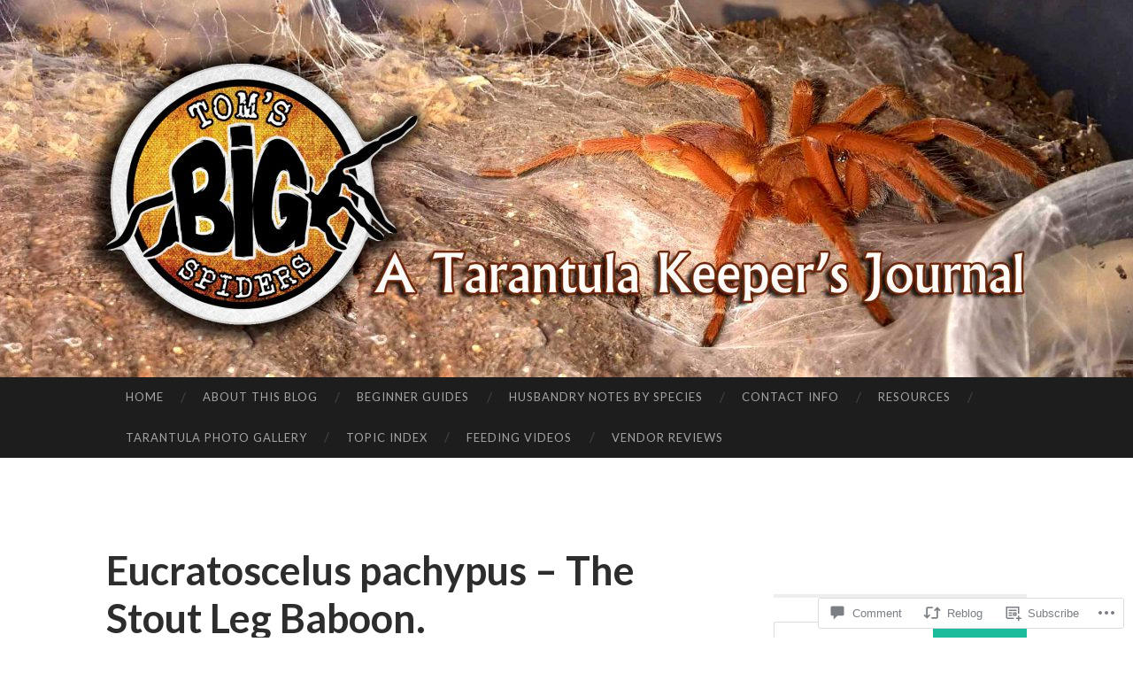

--- FILE ---
content_type: text/html; charset=UTF-8
request_url: https://tomsbigspiders.com/2015/01/01/eucratoscelus-pachypus-the-stout-leg-baboon/
body_size: 32288
content:
<!DOCTYPE html>
<html lang="en">
<head>
<meta charset="UTF-8">
<meta name="viewport" content="width=device-width, initial-scale=1">
<title>Eucratoscelus pachypus &#8211; The Stout Leg Baboon. | Tom&#039;s Big Spiders</title>
<link rel="profile" href="http://gmpg.org/xfn/11">
<link rel="pingback" href="https://tomsbigspiders.com/xmlrpc.php">

<meta name='robots' content='max-image-preview:large' />
<meta name="google-site-verification" content="FQ1sfcjwPGg_CJyKQv1HRvIKFDeHJWF82kaEtE12CAA" />
<meta name="msvalidate.01" content="53C6DC91A9C64E73A1EC012850EBFAFF" />

<!-- Async WordPress.com Remote Login -->
<script id="wpcom_remote_login_js">
var wpcom_remote_login_extra_auth = '';
function wpcom_remote_login_remove_dom_node_id( element_id ) {
	var dom_node = document.getElementById( element_id );
	if ( dom_node ) { dom_node.parentNode.removeChild( dom_node ); }
}
function wpcom_remote_login_remove_dom_node_classes( class_name ) {
	var dom_nodes = document.querySelectorAll( '.' + class_name );
	for ( var i = 0; i < dom_nodes.length; i++ ) {
		dom_nodes[ i ].parentNode.removeChild( dom_nodes[ i ] );
	}
}
function wpcom_remote_login_final_cleanup() {
	wpcom_remote_login_remove_dom_node_classes( "wpcom_remote_login_msg" );
	wpcom_remote_login_remove_dom_node_id( "wpcom_remote_login_key" );
	wpcom_remote_login_remove_dom_node_id( "wpcom_remote_login_validate" );
	wpcom_remote_login_remove_dom_node_id( "wpcom_remote_login_js" );
	wpcom_remote_login_remove_dom_node_id( "wpcom_request_access_iframe" );
	wpcom_remote_login_remove_dom_node_id( "wpcom_request_access_styles" );
}

// Watch for messages back from the remote login
window.addEventListener( "message", function( e ) {
	if ( e.origin === "https://r-login.wordpress.com" ) {
		var data = {};
		try {
			data = JSON.parse( e.data );
		} catch( e ) {
			wpcom_remote_login_final_cleanup();
			return;
		}

		if ( data.msg === 'LOGIN' ) {
			// Clean up the login check iframe
			wpcom_remote_login_remove_dom_node_id( "wpcom_remote_login_key" );

			var id_regex = new RegExp( /^[0-9]+$/ );
			var token_regex = new RegExp( /^.*|.*|.*$/ );
			if (
				token_regex.test( data.token )
				&& id_regex.test( data.wpcomid )
			) {
				// We have everything we need to ask for a login
				var script = document.createElement( "script" );
				script.setAttribute( "id", "wpcom_remote_login_validate" );
				script.src = '/remote-login.php?wpcom_remote_login=validate'
					+ '&wpcomid=' + data.wpcomid
					+ '&token=' + encodeURIComponent( data.token )
					+ '&host=' + window.location.protocol
					+ '//' + window.location.hostname
					+ '&postid=1258'
					+ '&is_singular=1';
				document.body.appendChild( script );
			}

			return;
		}

		// Safari ITP, not logged in, so redirect
		if ( data.msg === 'LOGIN-REDIRECT' ) {
			window.location = 'https://wordpress.com/log-in?redirect_to=' + window.location.href;
			return;
		}

		// Safari ITP, storage access failed, remove the request
		if ( data.msg === 'LOGIN-REMOVE' ) {
			var css_zap = 'html { -webkit-transition: margin-top 1s; transition: margin-top 1s; } /* 9001 */ html { margin-top: 0 !important; } * html body { margin-top: 0 !important; } @media screen and ( max-width: 782px ) { html { margin-top: 0 !important; } * html body { margin-top: 0 !important; } }';
			var style_zap = document.createElement( 'style' );
			style_zap.type = 'text/css';
			style_zap.appendChild( document.createTextNode( css_zap ) );
			document.body.appendChild( style_zap );

			var e = document.getElementById( 'wpcom_request_access_iframe' );
			e.parentNode.removeChild( e );

			document.cookie = 'wordpress_com_login_access=denied; path=/; max-age=31536000';

			return;
		}

		// Safari ITP
		if ( data.msg === 'REQUEST_ACCESS' ) {
			console.log( 'request access: safari' );

			// Check ITP iframe enable/disable knob
			if ( wpcom_remote_login_extra_auth !== 'safari_itp_iframe' ) {
				return;
			}

			// If we are in a "private window" there is no ITP.
			var private_window = false;
			try {
				var opendb = window.openDatabase( null, null, null, null );
			} catch( e ) {
				private_window = true;
			}

			if ( private_window ) {
				console.log( 'private window' );
				return;
			}

			var iframe = document.createElement( 'iframe' );
			iframe.id = 'wpcom_request_access_iframe';
			iframe.setAttribute( 'scrolling', 'no' );
			iframe.setAttribute( 'sandbox', 'allow-storage-access-by-user-activation allow-scripts allow-same-origin allow-top-navigation-by-user-activation' );
			iframe.src = 'https://r-login.wordpress.com/remote-login.php?wpcom_remote_login=request_access&origin=' + encodeURIComponent( data.origin ) + '&wpcomid=' + encodeURIComponent( data.wpcomid );

			var css = 'html { -webkit-transition: margin-top 1s; transition: margin-top 1s; } /* 9001 */ html { margin-top: 46px !important; } * html body { margin-top: 46px !important; } @media screen and ( max-width: 660px ) { html { margin-top: 71px !important; } * html body { margin-top: 71px !important; } #wpcom_request_access_iframe { display: block; height: 71px !important; } } #wpcom_request_access_iframe { border: 0px; height: 46px; position: fixed; top: 0; left: 0; width: 100%; min-width: 100%; z-index: 99999; background: #23282d; } ';

			var style = document.createElement( 'style' );
			style.type = 'text/css';
			style.id = 'wpcom_request_access_styles';
			style.appendChild( document.createTextNode( css ) );
			document.body.appendChild( style );

			document.body.appendChild( iframe );
		}

		if ( data.msg === 'DONE' ) {
			wpcom_remote_login_final_cleanup();
		}
	}
}, false );

// Inject the remote login iframe after the page has had a chance to load
// more critical resources
window.addEventListener( "DOMContentLoaded", function( e ) {
	var iframe = document.createElement( "iframe" );
	iframe.style.display = "none";
	iframe.setAttribute( "scrolling", "no" );
	iframe.setAttribute( "id", "wpcom_remote_login_key" );
	iframe.src = "https://r-login.wordpress.com/remote-login.php"
		+ "?wpcom_remote_login=key"
		+ "&origin=aHR0cHM6Ly90b21zYmlnc3BpZGVycy5jb20%3D"
		+ "&wpcomid=67093992"
		+ "&time=" + Math.floor( Date.now() / 1000 );
	document.body.appendChild( iframe );
}, false );
</script>
<link rel='dns-prefetch' href='//s0.wp.com' />
<link rel='dns-prefetch' href='//widgets.wp.com' />
<link rel='dns-prefetch' href='//wordpress.com' />
<link rel='dns-prefetch' href='//fonts-api.wp.com' />
<link rel="alternate" type="application/rss+xml" title="Tom&#039;s Big Spiders &raquo; Feed" href="https://tomsbigspiders.com/feed/" />
<link rel="alternate" type="application/rss+xml" title="Tom&#039;s Big Spiders &raquo; Comments Feed" href="https://tomsbigspiders.com/comments/feed/" />
<link rel="alternate" type="application/rss+xml" title="Tom&#039;s Big Spiders &raquo; Eucratoscelus pachypus &#8211; The Stout Leg&nbsp;Baboon. Comments Feed" href="https://tomsbigspiders.com/2015/01/01/eucratoscelus-pachypus-the-stout-leg-baboon/feed/" />
	<script type="text/javascript">
		/* <![CDATA[ */
		function addLoadEvent(func) {
			var oldonload = window.onload;
			if (typeof window.onload != 'function') {
				window.onload = func;
			} else {
				window.onload = function () {
					oldonload();
					func();
				}
			}
		}
		/* ]]> */
	</script>
	<link crossorigin='anonymous' rel='stylesheet' id='all-css-0-1' href='/_static/??-eJxtzEkKgDAQRNELGZs4EDfiWUJsxMzYHby+RARB3BQ8KD6cWZgUGSNDKCL7su2RwCJnbdxjCCnVWYtHggO9ZlxFTsQftYaogf+k3x2+4Vv1voRZqrHvpkHJwV5glDTa&cssminify=yes' type='text/css' media='all' />
<style id='wp-emoji-styles-inline-css'>

	img.wp-smiley, img.emoji {
		display: inline !important;
		border: none !important;
		box-shadow: none !important;
		height: 1em !important;
		width: 1em !important;
		margin: 0 0.07em !important;
		vertical-align: -0.1em !important;
		background: none !important;
		padding: 0 !important;
	}
/*# sourceURL=wp-emoji-styles-inline-css */
</style>
<link crossorigin='anonymous' rel='stylesheet' id='all-css-2-1' href='/wp-content/plugins/gutenberg-core/v22.2.0/build/styles/block-library/style.css?m=1764855221i&cssminify=yes' type='text/css' media='all' />
<style id='wp-block-library-inline-css'>
.has-text-align-justify {
	text-align:justify;
}
.has-text-align-justify{text-align:justify;}

/*# sourceURL=wp-block-library-inline-css */
</style><style id='global-styles-inline-css'>
:root{--wp--preset--aspect-ratio--square: 1;--wp--preset--aspect-ratio--4-3: 4/3;--wp--preset--aspect-ratio--3-4: 3/4;--wp--preset--aspect-ratio--3-2: 3/2;--wp--preset--aspect-ratio--2-3: 2/3;--wp--preset--aspect-ratio--16-9: 16/9;--wp--preset--aspect-ratio--9-16: 9/16;--wp--preset--color--black: #000000;--wp--preset--color--cyan-bluish-gray: #abb8c3;--wp--preset--color--white: #ffffff;--wp--preset--color--pale-pink: #f78da7;--wp--preset--color--vivid-red: #cf2e2e;--wp--preset--color--luminous-vivid-orange: #ff6900;--wp--preset--color--luminous-vivid-amber: #fcb900;--wp--preset--color--light-green-cyan: #7bdcb5;--wp--preset--color--vivid-green-cyan: #00d084;--wp--preset--color--pale-cyan-blue: #8ed1fc;--wp--preset--color--vivid-cyan-blue: #0693e3;--wp--preset--color--vivid-purple: #9b51e0;--wp--preset--gradient--vivid-cyan-blue-to-vivid-purple: linear-gradient(135deg,rgb(6,147,227) 0%,rgb(155,81,224) 100%);--wp--preset--gradient--light-green-cyan-to-vivid-green-cyan: linear-gradient(135deg,rgb(122,220,180) 0%,rgb(0,208,130) 100%);--wp--preset--gradient--luminous-vivid-amber-to-luminous-vivid-orange: linear-gradient(135deg,rgb(252,185,0) 0%,rgb(255,105,0) 100%);--wp--preset--gradient--luminous-vivid-orange-to-vivid-red: linear-gradient(135deg,rgb(255,105,0) 0%,rgb(207,46,46) 100%);--wp--preset--gradient--very-light-gray-to-cyan-bluish-gray: linear-gradient(135deg,rgb(238,238,238) 0%,rgb(169,184,195) 100%);--wp--preset--gradient--cool-to-warm-spectrum: linear-gradient(135deg,rgb(74,234,220) 0%,rgb(151,120,209) 20%,rgb(207,42,186) 40%,rgb(238,44,130) 60%,rgb(251,105,98) 80%,rgb(254,248,76) 100%);--wp--preset--gradient--blush-light-purple: linear-gradient(135deg,rgb(255,206,236) 0%,rgb(152,150,240) 100%);--wp--preset--gradient--blush-bordeaux: linear-gradient(135deg,rgb(254,205,165) 0%,rgb(254,45,45) 50%,rgb(107,0,62) 100%);--wp--preset--gradient--luminous-dusk: linear-gradient(135deg,rgb(255,203,112) 0%,rgb(199,81,192) 50%,rgb(65,88,208) 100%);--wp--preset--gradient--pale-ocean: linear-gradient(135deg,rgb(255,245,203) 0%,rgb(182,227,212) 50%,rgb(51,167,181) 100%);--wp--preset--gradient--electric-grass: linear-gradient(135deg,rgb(202,248,128) 0%,rgb(113,206,126) 100%);--wp--preset--gradient--midnight: linear-gradient(135deg,rgb(2,3,129) 0%,rgb(40,116,252) 100%);--wp--preset--font-size--small: 13px;--wp--preset--font-size--medium: 20px;--wp--preset--font-size--large: 36px;--wp--preset--font-size--x-large: 42px;--wp--preset--font-family--albert-sans: 'Albert Sans', sans-serif;--wp--preset--font-family--alegreya: Alegreya, serif;--wp--preset--font-family--arvo: Arvo, serif;--wp--preset--font-family--bodoni-moda: 'Bodoni Moda', serif;--wp--preset--font-family--bricolage-grotesque: 'Bricolage Grotesque', sans-serif;--wp--preset--font-family--cabin: Cabin, sans-serif;--wp--preset--font-family--chivo: Chivo, sans-serif;--wp--preset--font-family--commissioner: Commissioner, sans-serif;--wp--preset--font-family--cormorant: Cormorant, serif;--wp--preset--font-family--courier-prime: 'Courier Prime', monospace;--wp--preset--font-family--crimson-pro: 'Crimson Pro', serif;--wp--preset--font-family--dm-mono: 'DM Mono', monospace;--wp--preset--font-family--dm-sans: 'DM Sans', sans-serif;--wp--preset--font-family--dm-serif-display: 'DM Serif Display', serif;--wp--preset--font-family--domine: Domine, serif;--wp--preset--font-family--eb-garamond: 'EB Garamond', serif;--wp--preset--font-family--epilogue: Epilogue, sans-serif;--wp--preset--font-family--fahkwang: Fahkwang, sans-serif;--wp--preset--font-family--figtree: Figtree, sans-serif;--wp--preset--font-family--fira-sans: 'Fira Sans', sans-serif;--wp--preset--font-family--fjalla-one: 'Fjalla One', sans-serif;--wp--preset--font-family--fraunces: Fraunces, serif;--wp--preset--font-family--gabarito: Gabarito, system-ui;--wp--preset--font-family--ibm-plex-mono: 'IBM Plex Mono', monospace;--wp--preset--font-family--ibm-plex-sans: 'IBM Plex Sans', sans-serif;--wp--preset--font-family--ibarra-real-nova: 'Ibarra Real Nova', serif;--wp--preset--font-family--instrument-serif: 'Instrument Serif', serif;--wp--preset--font-family--inter: Inter, sans-serif;--wp--preset--font-family--josefin-sans: 'Josefin Sans', sans-serif;--wp--preset--font-family--jost: Jost, sans-serif;--wp--preset--font-family--libre-baskerville: 'Libre Baskerville', serif;--wp--preset--font-family--libre-franklin: 'Libre Franklin', sans-serif;--wp--preset--font-family--literata: Literata, serif;--wp--preset--font-family--lora: Lora, serif;--wp--preset--font-family--merriweather: Merriweather, serif;--wp--preset--font-family--montserrat: Montserrat, sans-serif;--wp--preset--font-family--newsreader: Newsreader, serif;--wp--preset--font-family--noto-sans-mono: 'Noto Sans Mono', sans-serif;--wp--preset--font-family--nunito: Nunito, sans-serif;--wp--preset--font-family--open-sans: 'Open Sans', sans-serif;--wp--preset--font-family--overpass: Overpass, sans-serif;--wp--preset--font-family--pt-serif: 'PT Serif', serif;--wp--preset--font-family--petrona: Petrona, serif;--wp--preset--font-family--piazzolla: Piazzolla, serif;--wp--preset--font-family--playfair-display: 'Playfair Display', serif;--wp--preset--font-family--plus-jakarta-sans: 'Plus Jakarta Sans', sans-serif;--wp--preset--font-family--poppins: Poppins, sans-serif;--wp--preset--font-family--raleway: Raleway, sans-serif;--wp--preset--font-family--roboto: Roboto, sans-serif;--wp--preset--font-family--roboto-slab: 'Roboto Slab', serif;--wp--preset--font-family--rubik: Rubik, sans-serif;--wp--preset--font-family--rufina: Rufina, serif;--wp--preset--font-family--sora: Sora, sans-serif;--wp--preset--font-family--source-sans-3: 'Source Sans 3', sans-serif;--wp--preset--font-family--source-serif-4: 'Source Serif 4', serif;--wp--preset--font-family--space-mono: 'Space Mono', monospace;--wp--preset--font-family--syne: Syne, sans-serif;--wp--preset--font-family--texturina: Texturina, serif;--wp--preset--font-family--urbanist: Urbanist, sans-serif;--wp--preset--font-family--work-sans: 'Work Sans', sans-serif;--wp--preset--spacing--20: 0.44rem;--wp--preset--spacing--30: 0.67rem;--wp--preset--spacing--40: 1rem;--wp--preset--spacing--50: 1.5rem;--wp--preset--spacing--60: 2.25rem;--wp--preset--spacing--70: 3.38rem;--wp--preset--spacing--80: 5.06rem;--wp--preset--shadow--natural: 6px 6px 9px rgba(0, 0, 0, 0.2);--wp--preset--shadow--deep: 12px 12px 50px rgba(0, 0, 0, 0.4);--wp--preset--shadow--sharp: 6px 6px 0px rgba(0, 0, 0, 0.2);--wp--preset--shadow--outlined: 6px 6px 0px -3px rgb(255, 255, 255), 6px 6px rgb(0, 0, 0);--wp--preset--shadow--crisp: 6px 6px 0px rgb(0, 0, 0);}:where(.is-layout-flex){gap: 0.5em;}:where(.is-layout-grid){gap: 0.5em;}body .is-layout-flex{display: flex;}.is-layout-flex{flex-wrap: wrap;align-items: center;}.is-layout-flex > :is(*, div){margin: 0;}body .is-layout-grid{display: grid;}.is-layout-grid > :is(*, div){margin: 0;}:where(.wp-block-columns.is-layout-flex){gap: 2em;}:where(.wp-block-columns.is-layout-grid){gap: 2em;}:where(.wp-block-post-template.is-layout-flex){gap: 1.25em;}:where(.wp-block-post-template.is-layout-grid){gap: 1.25em;}.has-black-color{color: var(--wp--preset--color--black) !important;}.has-cyan-bluish-gray-color{color: var(--wp--preset--color--cyan-bluish-gray) !important;}.has-white-color{color: var(--wp--preset--color--white) !important;}.has-pale-pink-color{color: var(--wp--preset--color--pale-pink) !important;}.has-vivid-red-color{color: var(--wp--preset--color--vivid-red) !important;}.has-luminous-vivid-orange-color{color: var(--wp--preset--color--luminous-vivid-orange) !important;}.has-luminous-vivid-amber-color{color: var(--wp--preset--color--luminous-vivid-amber) !important;}.has-light-green-cyan-color{color: var(--wp--preset--color--light-green-cyan) !important;}.has-vivid-green-cyan-color{color: var(--wp--preset--color--vivid-green-cyan) !important;}.has-pale-cyan-blue-color{color: var(--wp--preset--color--pale-cyan-blue) !important;}.has-vivid-cyan-blue-color{color: var(--wp--preset--color--vivid-cyan-blue) !important;}.has-vivid-purple-color{color: var(--wp--preset--color--vivid-purple) !important;}.has-black-background-color{background-color: var(--wp--preset--color--black) !important;}.has-cyan-bluish-gray-background-color{background-color: var(--wp--preset--color--cyan-bluish-gray) !important;}.has-white-background-color{background-color: var(--wp--preset--color--white) !important;}.has-pale-pink-background-color{background-color: var(--wp--preset--color--pale-pink) !important;}.has-vivid-red-background-color{background-color: var(--wp--preset--color--vivid-red) !important;}.has-luminous-vivid-orange-background-color{background-color: var(--wp--preset--color--luminous-vivid-orange) !important;}.has-luminous-vivid-amber-background-color{background-color: var(--wp--preset--color--luminous-vivid-amber) !important;}.has-light-green-cyan-background-color{background-color: var(--wp--preset--color--light-green-cyan) !important;}.has-vivid-green-cyan-background-color{background-color: var(--wp--preset--color--vivid-green-cyan) !important;}.has-pale-cyan-blue-background-color{background-color: var(--wp--preset--color--pale-cyan-blue) !important;}.has-vivid-cyan-blue-background-color{background-color: var(--wp--preset--color--vivid-cyan-blue) !important;}.has-vivid-purple-background-color{background-color: var(--wp--preset--color--vivid-purple) !important;}.has-black-border-color{border-color: var(--wp--preset--color--black) !important;}.has-cyan-bluish-gray-border-color{border-color: var(--wp--preset--color--cyan-bluish-gray) !important;}.has-white-border-color{border-color: var(--wp--preset--color--white) !important;}.has-pale-pink-border-color{border-color: var(--wp--preset--color--pale-pink) !important;}.has-vivid-red-border-color{border-color: var(--wp--preset--color--vivid-red) !important;}.has-luminous-vivid-orange-border-color{border-color: var(--wp--preset--color--luminous-vivid-orange) !important;}.has-luminous-vivid-amber-border-color{border-color: var(--wp--preset--color--luminous-vivid-amber) !important;}.has-light-green-cyan-border-color{border-color: var(--wp--preset--color--light-green-cyan) !important;}.has-vivid-green-cyan-border-color{border-color: var(--wp--preset--color--vivid-green-cyan) !important;}.has-pale-cyan-blue-border-color{border-color: var(--wp--preset--color--pale-cyan-blue) !important;}.has-vivid-cyan-blue-border-color{border-color: var(--wp--preset--color--vivid-cyan-blue) !important;}.has-vivid-purple-border-color{border-color: var(--wp--preset--color--vivid-purple) !important;}.has-vivid-cyan-blue-to-vivid-purple-gradient-background{background: var(--wp--preset--gradient--vivid-cyan-blue-to-vivid-purple) !important;}.has-light-green-cyan-to-vivid-green-cyan-gradient-background{background: var(--wp--preset--gradient--light-green-cyan-to-vivid-green-cyan) !important;}.has-luminous-vivid-amber-to-luminous-vivid-orange-gradient-background{background: var(--wp--preset--gradient--luminous-vivid-amber-to-luminous-vivid-orange) !important;}.has-luminous-vivid-orange-to-vivid-red-gradient-background{background: var(--wp--preset--gradient--luminous-vivid-orange-to-vivid-red) !important;}.has-very-light-gray-to-cyan-bluish-gray-gradient-background{background: var(--wp--preset--gradient--very-light-gray-to-cyan-bluish-gray) !important;}.has-cool-to-warm-spectrum-gradient-background{background: var(--wp--preset--gradient--cool-to-warm-spectrum) !important;}.has-blush-light-purple-gradient-background{background: var(--wp--preset--gradient--blush-light-purple) !important;}.has-blush-bordeaux-gradient-background{background: var(--wp--preset--gradient--blush-bordeaux) !important;}.has-luminous-dusk-gradient-background{background: var(--wp--preset--gradient--luminous-dusk) !important;}.has-pale-ocean-gradient-background{background: var(--wp--preset--gradient--pale-ocean) !important;}.has-electric-grass-gradient-background{background: var(--wp--preset--gradient--electric-grass) !important;}.has-midnight-gradient-background{background: var(--wp--preset--gradient--midnight) !important;}.has-small-font-size{font-size: var(--wp--preset--font-size--small) !important;}.has-medium-font-size{font-size: var(--wp--preset--font-size--medium) !important;}.has-large-font-size{font-size: var(--wp--preset--font-size--large) !important;}.has-x-large-font-size{font-size: var(--wp--preset--font-size--x-large) !important;}.has-albert-sans-font-family{font-family: var(--wp--preset--font-family--albert-sans) !important;}.has-alegreya-font-family{font-family: var(--wp--preset--font-family--alegreya) !important;}.has-arvo-font-family{font-family: var(--wp--preset--font-family--arvo) !important;}.has-bodoni-moda-font-family{font-family: var(--wp--preset--font-family--bodoni-moda) !important;}.has-bricolage-grotesque-font-family{font-family: var(--wp--preset--font-family--bricolage-grotesque) !important;}.has-cabin-font-family{font-family: var(--wp--preset--font-family--cabin) !important;}.has-chivo-font-family{font-family: var(--wp--preset--font-family--chivo) !important;}.has-commissioner-font-family{font-family: var(--wp--preset--font-family--commissioner) !important;}.has-cormorant-font-family{font-family: var(--wp--preset--font-family--cormorant) !important;}.has-courier-prime-font-family{font-family: var(--wp--preset--font-family--courier-prime) !important;}.has-crimson-pro-font-family{font-family: var(--wp--preset--font-family--crimson-pro) !important;}.has-dm-mono-font-family{font-family: var(--wp--preset--font-family--dm-mono) !important;}.has-dm-sans-font-family{font-family: var(--wp--preset--font-family--dm-sans) !important;}.has-dm-serif-display-font-family{font-family: var(--wp--preset--font-family--dm-serif-display) !important;}.has-domine-font-family{font-family: var(--wp--preset--font-family--domine) !important;}.has-eb-garamond-font-family{font-family: var(--wp--preset--font-family--eb-garamond) !important;}.has-epilogue-font-family{font-family: var(--wp--preset--font-family--epilogue) !important;}.has-fahkwang-font-family{font-family: var(--wp--preset--font-family--fahkwang) !important;}.has-figtree-font-family{font-family: var(--wp--preset--font-family--figtree) !important;}.has-fira-sans-font-family{font-family: var(--wp--preset--font-family--fira-sans) !important;}.has-fjalla-one-font-family{font-family: var(--wp--preset--font-family--fjalla-one) !important;}.has-fraunces-font-family{font-family: var(--wp--preset--font-family--fraunces) !important;}.has-gabarito-font-family{font-family: var(--wp--preset--font-family--gabarito) !important;}.has-ibm-plex-mono-font-family{font-family: var(--wp--preset--font-family--ibm-plex-mono) !important;}.has-ibm-plex-sans-font-family{font-family: var(--wp--preset--font-family--ibm-plex-sans) !important;}.has-ibarra-real-nova-font-family{font-family: var(--wp--preset--font-family--ibarra-real-nova) !important;}.has-instrument-serif-font-family{font-family: var(--wp--preset--font-family--instrument-serif) !important;}.has-inter-font-family{font-family: var(--wp--preset--font-family--inter) !important;}.has-josefin-sans-font-family{font-family: var(--wp--preset--font-family--josefin-sans) !important;}.has-jost-font-family{font-family: var(--wp--preset--font-family--jost) !important;}.has-libre-baskerville-font-family{font-family: var(--wp--preset--font-family--libre-baskerville) !important;}.has-libre-franklin-font-family{font-family: var(--wp--preset--font-family--libre-franklin) !important;}.has-literata-font-family{font-family: var(--wp--preset--font-family--literata) !important;}.has-lora-font-family{font-family: var(--wp--preset--font-family--lora) !important;}.has-merriweather-font-family{font-family: var(--wp--preset--font-family--merriweather) !important;}.has-montserrat-font-family{font-family: var(--wp--preset--font-family--montserrat) !important;}.has-newsreader-font-family{font-family: var(--wp--preset--font-family--newsreader) !important;}.has-noto-sans-mono-font-family{font-family: var(--wp--preset--font-family--noto-sans-mono) !important;}.has-nunito-font-family{font-family: var(--wp--preset--font-family--nunito) !important;}.has-open-sans-font-family{font-family: var(--wp--preset--font-family--open-sans) !important;}.has-overpass-font-family{font-family: var(--wp--preset--font-family--overpass) !important;}.has-pt-serif-font-family{font-family: var(--wp--preset--font-family--pt-serif) !important;}.has-petrona-font-family{font-family: var(--wp--preset--font-family--petrona) !important;}.has-piazzolla-font-family{font-family: var(--wp--preset--font-family--piazzolla) !important;}.has-playfair-display-font-family{font-family: var(--wp--preset--font-family--playfair-display) !important;}.has-plus-jakarta-sans-font-family{font-family: var(--wp--preset--font-family--plus-jakarta-sans) !important;}.has-poppins-font-family{font-family: var(--wp--preset--font-family--poppins) !important;}.has-raleway-font-family{font-family: var(--wp--preset--font-family--raleway) !important;}.has-roboto-font-family{font-family: var(--wp--preset--font-family--roboto) !important;}.has-roboto-slab-font-family{font-family: var(--wp--preset--font-family--roboto-slab) !important;}.has-rubik-font-family{font-family: var(--wp--preset--font-family--rubik) !important;}.has-rufina-font-family{font-family: var(--wp--preset--font-family--rufina) !important;}.has-sora-font-family{font-family: var(--wp--preset--font-family--sora) !important;}.has-source-sans-3-font-family{font-family: var(--wp--preset--font-family--source-sans-3) !important;}.has-source-serif-4-font-family{font-family: var(--wp--preset--font-family--source-serif-4) !important;}.has-space-mono-font-family{font-family: var(--wp--preset--font-family--space-mono) !important;}.has-syne-font-family{font-family: var(--wp--preset--font-family--syne) !important;}.has-texturina-font-family{font-family: var(--wp--preset--font-family--texturina) !important;}.has-urbanist-font-family{font-family: var(--wp--preset--font-family--urbanist) !important;}.has-work-sans-font-family{font-family: var(--wp--preset--font-family--work-sans) !important;}
/*# sourceURL=global-styles-inline-css */
</style>

<style id='classic-theme-styles-inline-css'>
/*! This file is auto-generated */
.wp-block-button__link{color:#fff;background-color:#32373c;border-radius:9999px;box-shadow:none;text-decoration:none;padding:calc(.667em + 2px) calc(1.333em + 2px);font-size:1.125em}.wp-block-file__button{background:#32373c;color:#fff;text-decoration:none}
/*# sourceURL=/wp-includes/css/classic-themes.min.css */
</style>
<link crossorigin='anonymous' rel='stylesheet' id='all-css-4-1' href='/_static/??-eJx9jkEOwjAMBD9EcMqBckE8BSWpBSl1EsVO+/26qrgA4mLJuzv2wlJMyEkwCVAzZWqPmBhCrqg6FSegCcIhOpyQNHYMzAf4jS1FGeN9qchsdFJsZOSpIP/jRpTiwsuotJ/YDaCc09u8z5iGXME1yeREYvjCgGsA3+I0wIzV62sVt878uW9lbnTt+rO1p76zl3EFmp5j4Q==&cssminify=yes' type='text/css' media='all' />
<link rel='stylesheet' id='verbum-gutenberg-css-css' href='https://widgets.wp.com/verbum-block-editor/block-editor.css?ver=1738686361' media='all' />
<link crossorigin='anonymous' rel='stylesheet' id='all-css-6-1' href='/_static/??/wp-content/mu-plugins/comment-likes/css/comment-likes.css,/i/noticons/noticons.css?m=1436783281j&cssminify=yes' type='text/css' media='all' />
<link rel='stylesheet' id='hemingway-rewritten-fonts-css' href='https://fonts-api.wp.com/css?family=Raleway%3A400%2C300%2C700%7CLato%3A400%2C700%2C400italic%2C700italic&#038;subset=latin%2Clatin-ext' media='all' />
<link crossorigin='anonymous' rel='stylesheet' id='all-css-8-1' href='/_static/??-eJyFj1EKwjAQRC9kXErVfIlHkRrXuG2yCdkNobe3iqCg6N8MwwxvoGXjEiuygl4xokCuJ1gUsW/DbAq2QrrkIDoHXDuRFbyVYjU5VE8sMKLmwU1PDzElhiOxA4+MhZaGfJcfo39I7psPGtOyS/EXU6OzRxW4BHJTeX04xH1nd73d2q7fjDe8pGLd&cssminify=yes' type='text/css' media='all' />
<style id='jetpack_facebook_likebox-inline-css'>
.widget_facebook_likebox {
	overflow: hidden;
}

/*# sourceURL=/wp-content/mu-plugins/jetpack-plugin/moon/modules/widgets/facebook-likebox/style.css */
</style>
<link crossorigin='anonymous' rel='stylesheet' id='all-css-10-1' href='/_static/??-eJzTLy/QTc7PK0nNK9HPLdUtyClNz8wr1i9KTcrJTwcy0/WTi5G5ekCujj52Temp+bo5+cmJJZn5eSgc3bScxMwikFb7XFtDE1NLExMLc0OTLACohS2q&cssminify=yes' type='text/css' media='all' />
<link crossorigin='anonymous' rel='stylesheet' id='print-css-11-1' href='/wp-content/mu-plugins/global-print/global-print.css?m=1465851035i&cssminify=yes' type='text/css' media='print' />
<style id='jetpack-global-styles-frontend-style-inline-css'>
:root { --font-headings: unset; --font-base: unset; --font-headings-default: -apple-system,BlinkMacSystemFont,"Segoe UI",Roboto,Oxygen-Sans,Ubuntu,Cantarell,"Helvetica Neue",sans-serif; --font-base-default: -apple-system,BlinkMacSystemFont,"Segoe UI",Roboto,Oxygen-Sans,Ubuntu,Cantarell,"Helvetica Neue",sans-serif;}
/*# sourceURL=jetpack-global-styles-frontend-style-inline-css */
</style>
<link crossorigin='anonymous' rel='stylesheet' id='all-css-14-1' href='/_static/??-eJyNjcEKwjAQRH/IuFRT6kX8FNkmS5K6yQY3Qfx7bfEiXrwM82B4A49qnJRGpUHupnIPqSgs1Cq624chi6zhO5OCRryTR++fW00l7J3qDv43XVNxoOISsmEJol/wY2uR8vs3WggsM/I6uOTzMI3Hw8lOg11eUT1JKA==&cssminify=yes' type='text/css' media='all' />
<script type="text/javascript" id="jetpack_related-posts-js-extra">
/* <![CDATA[ */
var related_posts_js_options = {"post_heading":"h4"};
//# sourceURL=jetpack_related-posts-js-extra
/* ]]> */
</script>
<script type="text/javascript" id="wpcom-actionbar-placeholder-js-extra">
/* <![CDATA[ */
var actionbardata = {"siteID":"67093992","postID":"1258","siteURL":"https://tomsbigspiders.com","xhrURL":"https://tomsbigspiders.com/wp-admin/admin-ajax.php","nonce":"6c2a5f2173","isLoggedIn":"","statusMessage":"","subsEmailDefault":"instantly","proxyScriptUrl":"https://s0.wp.com/wp-content/js/wpcom-proxy-request.js?m=1513050504i&amp;ver=20211021","shortlink":"https://wp.me/p4xwda-ki","i18n":{"followedText":"New posts from this site will now appear in your \u003Ca href=\"https://wordpress.com/reader\"\u003EReader\u003C/a\u003E","foldBar":"Collapse this bar","unfoldBar":"Expand this bar","shortLinkCopied":"Shortlink copied to clipboard."}};
//# sourceURL=wpcom-actionbar-placeholder-js-extra
/* ]]> */
</script>
<script type="text/javascript" id="jetpack-mu-wpcom-settings-js-before">
/* <![CDATA[ */
var JETPACK_MU_WPCOM_SETTINGS = {"assetsUrl":"https://s0.wp.com/wp-content/mu-plugins/jetpack-mu-wpcom-plugin/moon/jetpack_vendor/automattic/jetpack-mu-wpcom/src/build/"};
//# sourceURL=jetpack-mu-wpcom-settings-js-before
/* ]]> */
</script>
<script crossorigin='anonymous' type='text/javascript'  src='/_static/??/wp-content/mu-plugins/jetpack-plugin/moon/_inc/build/related-posts/related-posts.min.js,/wp-content/js/rlt-proxy.js?m=1755006225j'></script>
<script type="text/javascript" id="rlt-proxy-js-after">
/* <![CDATA[ */
	rltInitialize( {"token":null,"iframeOrigins":["https:\/\/widgets.wp.com"]} );
//# sourceURL=rlt-proxy-js-after
/* ]]> */
</script>
<link rel="EditURI" type="application/rsd+xml" title="RSD" href="https://tomsbigspiders.wordpress.com/xmlrpc.php?rsd" />
<meta name="generator" content="WordPress.com" />
<link rel="canonical" href="https://tomsbigspiders.com/2015/01/01/eucratoscelus-pachypus-the-stout-leg-baboon/" />
<link rel='shortlink' href='https://wp.me/p4xwda-ki' />
<link rel="alternate" type="application/json+oembed" href="https://public-api.wordpress.com/oembed/?format=json&amp;url=https%3A%2F%2Ftomsbigspiders.com%2F2015%2F01%2F01%2Feucratoscelus-pachypus-the-stout-leg-baboon%2F&amp;for=wpcom-auto-discovery" /><link rel="alternate" type="application/xml+oembed" href="https://public-api.wordpress.com/oembed/?format=xml&amp;url=https%3A%2F%2Ftomsbigspiders.com%2F2015%2F01%2F01%2Feucratoscelus-pachypus-the-stout-leg-baboon%2F&amp;for=wpcom-auto-discovery" />
<!-- Jetpack Open Graph Tags -->
<meta property="og:type" content="article" />
<meta property="og:title" content="Eucratoscelus pachypus &#8211; The Stout Leg Baboon." />
<meta property="og:url" content="https://tomsbigspiders.com/2015/01/01/eucratoscelus-pachypus-the-stout-leg-baboon/" />
<meta property="og:description" content=" An adorable and beautiful baboon tarantula. About a year ago, I stumbled onto an article about good &#8220;beginner baboon&#8221; species for hobbyists not currently keeping Old Worlds. One of the…" />
<meta property="article:published_time" content="2015-01-01T20:57:53+00:00" />
<meta property="article:modified_time" content="2020-05-21T17:10:02+00:00" />
<meta property="og:site_name" content="Tom&#039;s Big Spiders" />
<meta property="og:image" content="https://tomsbigspiders.com/wp-content/uploads/2015/01/e-pachypus-two.jpg?w=676" />
<meta property="og:image:width" content="676" />
<meta property="og:image:height" content="427" />
<meta property="og:image:alt" content="My female E. pachypus" />
<meta property="og:locale" content="en_US" />
<meta property="article:publisher" content="https://www.facebook.com/WordPresscom" />
<meta name="twitter:creator" content="@Tomsbigspiders" />
<meta name="twitter:site" content="@Tomsbigspiders" />
<meta name="twitter:text:title" content="Eucratoscelus pachypus &#8211; The Stout Leg&nbsp;Baboon." />
<meta name="twitter:image" content="https://tomsbigspiders.com/wp-content/uploads/2015/01/e-pachypus-two.jpg?w=640" />
<meta name="twitter:image:alt" content="My female E. pachypus" />
<meta name="twitter:card" content="summary_large_image" />

<!-- End Jetpack Open Graph Tags -->
<link rel="shortcut icon" type="image/x-icon" href="https://secure.gravatar.com/blavatar/644ce83d6564500a5d7660ee34dd176bca2427655548198338e65358291203e6?s=32" sizes="16x16" />
<link rel="icon" type="image/x-icon" href="https://secure.gravatar.com/blavatar/644ce83d6564500a5d7660ee34dd176bca2427655548198338e65358291203e6?s=32" sizes="16x16" />
<link rel="apple-touch-icon" href="https://secure.gravatar.com/blavatar/644ce83d6564500a5d7660ee34dd176bca2427655548198338e65358291203e6?s=114" />
<link rel='openid.server' href='https://tomsbigspiders.com/?openidserver=1' />
<link rel='openid.delegate' href='https://tomsbigspiders.com/' />
<link rel="search" type="application/opensearchdescription+xml" href="https://tomsbigspiders.com/osd.xml" title="Tom&#039;s Big Spiders" />
<link rel="search" type="application/opensearchdescription+xml" href="https://s1.wp.com/opensearch.xml" title="WordPress.com" />
<meta name="theme-color" content="#ffffff" />
		<style type="text/css">
			.recentcomments a {
				display: inline !important;
				padding: 0 !important;
				margin: 0 !important;
			}

			table.recentcommentsavatartop img.avatar, table.recentcommentsavatarend img.avatar {
				border: 0px;
				margin: 0;
			}

			table.recentcommentsavatartop a, table.recentcommentsavatarend a {
				border: 0px !important;
				background-color: transparent !important;
			}

			td.recentcommentsavatarend, td.recentcommentsavatartop {
				padding: 0px 0px 1px 0px;
				margin: 0px;
			}

			td.recentcommentstextend {
				border: none !important;
				padding: 0px 0px 2px 10px;
			}

			.rtl td.recentcommentstextend {
				padding: 0px 10px 2px 0px;
			}

			td.recentcommentstexttop {
				border: none;
				padding: 0px 0px 0px 10px;
			}

			.rtl td.recentcommentstexttop {
				padding: 0px 10px 0px 0px;
			}
		</style>
		<meta name="description" content=" An adorable and beautiful baboon tarantula. About a year ago, I stumbled onto an article about good &quot;beginner baboon&quot; species for hobbyists not currently keeping Old Worlds. One of the species mentioned was the Eucratoscelus Pachypus or &quot;Stout Leg Baboon&quot; tarantula. I immediately Googled some pics and was floored by the unique look of this species. With a sleek&hellip;" />
	<style type="text/css">
			.site-title,
		.site-description,
		.site-branding {
			position: absolute;
			clip: rect(1px, 1px, 1px, 1px);
		}
				.site-header-image {
			background-image: url(https://tomsbigspiders.com/wp-content/uploads/2016/08/cropped-brand-new-long-new.jpg);
		}
		</style>
				<link rel="stylesheet" id="custom-css-css" type="text/css" href="https://s0.wp.com/?custom-css=1&#038;csblog=4xwda&#038;cscache=6&#038;csrev=4" />
			<link crossorigin='anonymous' rel='stylesheet' id='all-css-0-3' href='/_static/??-eJydjt0KwjAMhV/ILsyhwwvxUWRrw8iWNqVpGXt7J/6AN6K7yxcO3zkwR2MlZAwZfDGRy0BBYcQcOzs9GbxIgCsFCz2LnRR0poipsqo7+N3gxRVGBdslKYr8Dr0e/wofkwqxAy292kQxk6zhD6o8ha1TZ3IDZoUs0UTR9dK8MG7VZWJ0ZuiYMS3f6F5w8ee6PTSn9tjU+/EGVCah0A==&cssminify=yes' type='text/css' media='all' />
</head>

<body class="wp-singular post-template-default single single-post postid-1258 single-format-standard wp-theme-pubhemingway-rewritten customizer-styles-applied jetpack-reblog-enabled">
<div id="page" class="hfeed site">

	<header id="masthead" class="site-header" role="banner">
		<div class="site-header-image">
			<div class="site-branding-wrapper">
				<div class="site-branding">
					<h1 class="site-title"><a href="https://tomsbigspiders.com/" rel="home">Tom&#039;s Big Spiders</a></h1>
					<h2 class="site-description">Tarantula Care</h2>
				</div>
			</div>
		</div>
	</header><!-- #masthead -->
	<nav id="site-navigation" class="main-navigation clear" role="navigation">
		<button class="menu-toggle" aria-controls="primary-menu" aria-expanded="false"><span class="screen-reader-text">Menu</span></button>
		<a class="skip-link screen-reader-text" href="#content">Skip to content</a>

		<div class="menu-menu-1-container"><ul id="primary-menu" class="menu"><li id="menu-item-4332" class="menu-item menu-item-type-custom menu-item-object-custom menu-item-home menu-item-4332"><a href="http://tomsbigspiders.com">Home</a></li>
<li id="menu-item-2790" class="menu-item menu-item-type-post_type menu-item-object-page menu-item-2790"><a href="https://tomsbigspiders.com/about/">About This Blog</a></li>
<li id="menu-item-2791" class="menu-item menu-item-type-post_type menu-item-object-page menu-item-2791"><a href="https://tomsbigspiders.com/beginner-guides/">Beginner Guides</a></li>
<li id="menu-item-5951" class="menu-item menu-item-type-post_type menu-item-object-page menu-item-5951"><a href="https://tomsbigspiders.com/husbandry-notes-by-species/">HUSBANDRY NOTES BY SPECIES</a></li>
<li id="menu-item-2792" class="menu-item menu-item-type-post_type menu-item-object-page menu-item-2792"><a href="https://tomsbigspiders.com/contact-info/">Contact Info</a></li>
<li id="menu-item-2796" class="menu-item menu-item-type-post_type menu-item-object-page menu-item-2796"><a href="https://tomsbigspiders.com/resources/">Resources</a></li>
<li id="menu-item-2797" class="menu-item menu-item-type-post_type menu-item-object-page menu-item-2797"><a href="https://tomsbigspiders.com/tarantula-photo-gallery/">Tarantula Photo Gallery</a></li>
<li id="menu-item-2798" class="menu-item menu-item-type-post_type menu-item-object-page menu-item-2798"><a href="https://tomsbigspiders.com/topic-index/">Topic Index</a></li>
<li id="menu-item-2793" class="menu-item menu-item-type-post_type menu-item-object-page menu-item-2793"><a href="https://tomsbigspiders.com/feeding-videos/">Feeding Videos</a></li>
<li id="menu-item-2799" class="menu-item menu-item-type-post_type menu-item-object-page menu-item-2799"><a href="https://tomsbigspiders.com/?page_id=943">Vendor Reviews</a></li>
</ul></div>		<div id="header-search-toggle">
			<span class="screen-reader-text">Search</span>
		</div>
		<div id="header-search">
			<form role="search" method="get" class="search-form" action="https://tomsbigspiders.com/">
				<label>
					<span class="screen-reader-text">Search for:</span>
					<input type="search" class="search-field" placeholder="Search &hellip;" value="" name="s" />
				</label>
				<input type="submit" class="search-submit" value="Search" />
			</form>		</div>
	</nav><!-- #site-navigation -->
	<div id="content" class="site-content">

	<div id="primary" class="content-area">
		<main id="main" class="site-main" role="main">

					
			
<article id="post-1258" class="post-1258 post type-post status-publish format-standard hentry category-enclosures-2 category-husbandry category-photos category-tarantulas tag-e-pachypus tag-husbandry tag-photos tag-spiders tag-tarantulas">
	<header class="entry-header">
					<h1 class="entry-title">Eucratoscelus pachypus &#8211; The Stout Leg&nbsp;Baboon.</h1>				<div class="entry-meta">
			<span class="posted-on"><a href="https://tomsbigspiders.com/2015/01/01/eucratoscelus-pachypus-the-stout-leg-baboon/" rel="bookmark"><time class="entry-date published" datetime="2015-01-01T20:57:53+00:00">January 1, 2015</time><time class="updated" datetime="2020-05-21T17:10:02+00:00">May 21, 2020</time></a></span><span class="byline"><span class="sep"> / </span><span class="author vcard"><a class="url fn n" href="https://tomsbigspiders.com/author/cancerides/">cancerides</a></span></span>					</div><!-- .entry-meta -->
	</header><!-- .entry-header -->

	<div class="entry-content">
		<div data-shortcode="caption" id="attachment_1259" style="width: 686px" class="wp-caption aligncenter"><a href="https://tomsbigspiders.com/wp-content/uploads/2015/01/e-pachypus-two.jpg"><img aria-describedby="caption-attachment-1259" data-attachment-id="1259" data-permalink="https://tomsbigspiders.com/2015/01/01/eucratoscelus-pachypus-the-stout-leg-baboon/e-pachypus-two/" data-orig-file="https://tomsbigspiders.com/wp-content/uploads/2015/01/e-pachypus-two.jpg" data-orig-size="2100,1327" data-comments-opened="1" data-image-meta="{&quot;aperture&quot;:&quot;0&quot;,&quot;credit&quot;:&quot;&quot;,&quot;camera&quot;:&quot;&quot;,&quot;caption&quot;:&quot;&quot;,&quot;created_timestamp&quot;:&quot;0&quot;,&quot;copyright&quot;:&quot;&quot;,&quot;focal_length&quot;:&quot;0&quot;,&quot;iso&quot;:&quot;0&quot;,&quot;shutter_speed&quot;:&quot;0&quot;,&quot;title&quot;:&quot;&quot;,&quot;orientation&quot;:&quot;0&quot;}" data-image-title="E.-pachypus-two" data-image-description="" data-image-caption="&lt;p&gt;My female E. pachypus&lt;/p&gt;
" data-medium-file="https://tomsbigspiders.com/wp-content/uploads/2015/01/e-pachypus-two.jpg?w=300" data-large-file="https://tomsbigspiders.com/wp-content/uploads/2015/01/e-pachypus-two.jpg?w=676" class="size-large wp-image-1259" src="https://tomsbigspiders.com/wp-content/uploads/2015/01/e-pachypus-two.jpg?w=676&#038;h=427" alt="My female E. pachypus" width="676" height="427" srcset="https://tomsbigspiders.com/wp-content/uploads/2015/01/e-pachypus-two.jpg?w=676 676w, https://tomsbigspiders.com/wp-content/uploads/2015/01/e-pachypus-two.jpg?w=1352 1352w, https://tomsbigspiders.com/wp-content/uploads/2015/01/e-pachypus-two.jpg?w=150 150w, https://tomsbigspiders.com/wp-content/uploads/2015/01/e-pachypus-two.jpg?w=300 300w, https://tomsbigspiders.com/wp-content/uploads/2015/01/e-pachypus-two.jpg?w=768 768w, https://tomsbigspiders.com/wp-content/uploads/2015/01/e-pachypus-two.jpg?w=1024 1024w" sizes="(max-width: 676px) 100vw, 676px" /></a><p id="caption-attachment-1259" class="wp-caption-text">One of my E. pachypus young adults</p></div>
<h3> An adorable and beautiful baboon tarantula.</h3>
<p>About a year ago, I stumbled onto an article about good &#8220;beginner baboon&#8221; species for hobbyists not currently keeping Old Worlds. One of the species mentioned was the Eucratoscelus Pachypus or &#8220;Stout Leg Baboon&#8221; tarantula. I immediately Googled some pics and was floored by the unique look of this species. With a sleek and golden overall body and overly-large, thick brown back legs, I was favorably reminded of the satyr from Greek Mythology. When I saw that Ken the Bug Guy had some of these Tanzanian beauties in stock, I had to have a couple.</p>
<h3>A good &#8220;starter&#8221; Old World with simple husbandry.</h3>
<p>The E. pachypus is an <strong>obligate burrower</strong>, meaning that any enclosure setup should provide deep substrate to allow for it to construct a burrow. My 2.5&#8243; young adults are in enclosures that offer about 4-5&#8243; of depth in which to dig. As this species comes from arid climates, I use a combination of dry coco fiber and peat for the <strong>substrate</strong>.<span style="line-height:1.5;"> A water dish is also provided at all times. I initially supplied each with a piece of cork bark over a small &#8220;starter burrow&#8221; (a hole made with my finger), and both of my specimens quickly utilized these starter dens to construct their own homes.</span></p>
<div data-shortcode="caption" id="attachment_1262" style="width: 686px" class="wp-caption aligncenter"><a href="https://tomsbigspiders.com/wp-content/uploads/2015/01/e-pachy-enclosure.jpg"><img aria-describedby="caption-attachment-1262" data-attachment-id="1262" data-permalink="https://tomsbigspiders.com/2015/01/01/eucratoscelus-pachypus-the-stout-leg-baboon/e-pachy-enclosure/" data-orig-file="https://tomsbigspiders.com/wp-content/uploads/2015/01/e-pachy-enclosure.jpg" data-orig-size="1950,1228" data-comments-opened="1" data-image-meta="{&quot;aperture&quot;:&quot;0&quot;,&quot;credit&quot;:&quot;&quot;,&quot;camera&quot;:&quot;&quot;,&quot;caption&quot;:&quot;&quot;,&quot;created_timestamp&quot;:&quot;0&quot;,&quot;copyright&quot;:&quot;&quot;,&quot;focal_length&quot;:&quot;0&quot;,&quot;iso&quot;:&quot;0&quot;,&quot;shutter_speed&quot;:&quot;0&quot;,&quot;title&quot;:&quot;&quot;,&quot;orientation&quot;:&quot;0&quot;}" data-image-title="E.-pachy-enclosure" data-image-description="" data-image-caption="&lt;p&gt;The custom enclosure for my juvenile E. pachypus. &lt;/p&gt;
" data-medium-file="https://tomsbigspiders.com/wp-content/uploads/2015/01/e-pachy-enclosure.jpg?w=300" data-large-file="https://tomsbigspiders.com/wp-content/uploads/2015/01/e-pachy-enclosure.jpg?w=676" class="size-large wp-image-1262" src="https://tomsbigspiders.com/wp-content/uploads/2015/01/e-pachy-enclosure.jpg?w=676&#038;h=426" alt="The custom enclosure for my juvenile E. pachypus. " width="676" height="426" srcset="https://tomsbigspiders.com/wp-content/uploads/2015/01/e-pachy-enclosure.jpg?w=676 676w, https://tomsbigspiders.com/wp-content/uploads/2015/01/e-pachy-enclosure.jpg?w=1352 1352w, https://tomsbigspiders.com/wp-content/uploads/2015/01/e-pachy-enclosure.jpg?w=150 150w, https://tomsbigspiders.com/wp-content/uploads/2015/01/e-pachy-enclosure.jpg?w=300 300w, https://tomsbigspiders.com/wp-content/uploads/2015/01/e-pachy-enclosure.jpg?w=768 768w, https://tomsbigspiders.com/wp-content/uploads/2015/01/e-pachy-enclosure.jpg?w=1024 1024w" sizes="(max-width: 676px) 100vw, 676px" /></a><p id="caption-attachment-1262" class="wp-caption-text">The custom enclosure for my juvenile E. pachypus.</p></div>
<p>Unlike some of my other burrowers that angle their entrances , <strong>this species digs a deep vertical tunnel</strong> that leads to a large burrow at the bottom. When a prey item wanders nearby, they use those large back legs to explode out of the hole with amazing quickness. It really is fascinating to watch. And, because the entrance is vertical, you are afforded many more glimpses of this species than you&#8217;d normally get from a &#8220;pet hole.&#8221; So far, mine have proven to be excellent eaters. I feed them two adult crickets a week, and so far neither has refused a meal.</p>
<p>When it comes time to rehouse my two, I will likely look to create an enclosure that offers even more depth than I usually allow for my burrowers. I&#8217;ve been impressed by how they construct their homes, and I&#8217;m eager to see what they will do when given even more room to dig.</p>
<div data-shortcode="caption" id="attachment_1264" style="width: 686px" class="wp-caption aligncenter"><a href="https://tomsbigspiders.com/wp-content/uploads/2015/01/e-pachy-hole.jpg"><img aria-describedby="caption-attachment-1264" data-attachment-id="1264" data-permalink="https://tomsbigspiders.com/2015/01/01/eucratoscelus-pachypus-the-stout-leg-baboon/e-pachy-hole/" data-orig-file="https://tomsbigspiders.com/wp-content/uploads/2015/01/e-pachy-hole.jpg" data-orig-size="1950,1223" data-comments-opened="1" data-image-meta="{&quot;aperture&quot;:&quot;0&quot;,&quot;credit&quot;:&quot;&quot;,&quot;camera&quot;:&quot;&quot;,&quot;caption&quot;:&quot;&quot;,&quot;created_timestamp&quot;:&quot;0&quot;,&quot;copyright&quot;:&quot;&quot;,&quot;focal_length&quot;:&quot;0&quot;,&quot;iso&quot;:&quot;0&quot;,&quot;shutter_speed&quot;:&quot;0&quot;,&quot;title&quot;:&quot;&quot;,&quot;orientation&quot;:&quot;0&quot;}" data-image-title="E.-pachy-hole" data-image-description="" data-image-caption="&lt;p&gt;A look down my E. pachypus&amp;#8217; vertical den. You can see my specimen sitting at the bottom.&lt;/p&gt;
" data-medium-file="https://tomsbigspiders.com/wp-content/uploads/2015/01/e-pachy-hole.jpg?w=300" data-large-file="https://tomsbigspiders.com/wp-content/uploads/2015/01/e-pachy-hole.jpg?w=676" class="size-large wp-image-1264" src="https://tomsbigspiders.com/wp-content/uploads/2015/01/e-pachy-hole.jpg?w=676&#038;h=424" alt="A look down my E. pachypus' vertical den. You can see my specimen sitting at the bottom." width="676" height="424" srcset="https://tomsbigspiders.com/wp-content/uploads/2015/01/e-pachy-hole.jpg?w=676 676w, https://tomsbigspiders.com/wp-content/uploads/2015/01/e-pachy-hole.jpg?w=1352 1352w, https://tomsbigspiders.com/wp-content/uploads/2015/01/e-pachy-hole.jpg?w=150 150w, https://tomsbigspiders.com/wp-content/uploads/2015/01/e-pachy-hole.jpg?w=300 300w, https://tomsbigspiders.com/wp-content/uploads/2015/01/e-pachy-hole.jpg?w=768 768w, https://tomsbigspiders.com/wp-content/uploads/2015/01/e-pachy-hole.jpg?w=1024 1024w" sizes="(max-width: 676px) 100vw, 676px" /></a><p id="caption-attachment-1264" class="wp-caption-text">A look down my E. pachypus&#8217; vertical den. You can see my specimen sitting at the bottom.</p></div>
<p>E. pachypus hails from arid regions, so there are no strict humidity requirements. A water dish will supply all of the moisture it will need. As for <strong>temperatures</strong>, I keep my specimens in a the warmer corner of my tarantula room, which ranges from 72-77º in the winter, and 76-84º in the warm summer months. Although these are the temps I keep mine at, the species would also do well at temps in the high 70s to low 80s.</p>
<h3>A small, relatively calm baboon.</h3>
<p>This is a smaller species, with full-grown specimens obtaining a max size of about 4-4.5&#8243; DSL. They are also reportedly a slow-growing tarantula, with some folks comparing their growth rates to the glacial pace of the P. muticus. I will be looking forward to the first molts from mine, and I will be sure to document the amount of time that passes in between each molt and the size gained.</p>
<p>Although a baboon tarantula, the E. pachypus is generally recognized for having a <strong>less-aggressive temperament</strong> than some of the other African spiders. My two specimens seem very content to flee into their burrows if I disturb them, and I&#8217;ve yet to see a threat pose. That said, they can show a bit of spunk, and some report specimens that have quite a feisty attitude. They are also very fast and, being an Old World species, can pack a heck of a bite. Despite their reputation for being more calm, it&#8217;s important to remember that this is not a T to handle, and respect should always be shown when interacting with it.</p>
<h3>Where are the boys at?</h3>
<p>This is a sexually dimorphic species, with only the females getting the large dark fluffy back legs. Unfortunately, this is a notoriously difficult species to breed, and a strong captive bred population has yet to be established in the States. Further complicating things is that most of the specimens available in the states are wild caught females. Males are rare and very difficult to come by. Some believe that those capturing the sub adults for the pet trade don&#8217;t recognize the males as being the same species, and therefore don&#8217;t collect them. Whatever the reason, keepers trying to breed this species have a heck of a time finding mature males. Hopefully, someone in the US has luck with breeding this species soon so we can start seeing some captive bred stock.</p>
<div data-shortcode="caption" id="attachment_1268" style="width: 686px" class="wp-caption aligncenter"><a href="https://tomsbigspiders.com/wp-content/uploads/2015/01/e-pachy-female.jpg"><img aria-describedby="caption-attachment-1268" data-attachment-id="1268" data-permalink="https://tomsbigspiders.com/2015/01/01/eucratoscelus-pachypus-the-stout-leg-baboon/e-pachy-female/" data-orig-file="https://tomsbigspiders.com/wp-content/uploads/2015/01/e-pachy-female.jpg" data-orig-size="1950,1238" data-comments-opened="1" data-image-meta="{&quot;aperture&quot;:&quot;0&quot;,&quot;credit&quot;:&quot;&quot;,&quot;camera&quot;:&quot;&quot;,&quot;caption&quot;:&quot;&quot;,&quot;created_timestamp&quot;:&quot;0&quot;,&quot;copyright&quot;:&quot;&quot;,&quot;focal_length&quot;:&quot;0&quot;,&quot;iso&quot;:&quot;0&quot;,&quot;shutter_speed&quot;:&quot;0&quot;,&quot;title&quot;:&quot;&quot;,&quot;orientation&quot;:&quot;0&quot;}" data-image-title="E.-pachy-female" data-image-description="" data-image-caption="&lt;p&gt;My young adult female E. pachypus.&lt;/p&gt;
" data-medium-file="https://tomsbigspiders.com/wp-content/uploads/2015/01/e-pachy-female.jpg?w=300" data-large-file="https://tomsbigspiders.com/wp-content/uploads/2015/01/e-pachy-female.jpg?w=676" loading="lazy" class="size-large wp-image-1268" src="https://tomsbigspiders.com/wp-content/uploads/2015/01/e-pachy-female.jpg?w=676&#038;h=429" alt="My young adult female E. pachypus." width="676" height="429" srcset="https://tomsbigspiders.com/wp-content/uploads/2015/01/e-pachy-female.jpg?w=676 676w, https://tomsbigspiders.com/wp-content/uploads/2015/01/e-pachy-female.jpg?w=1352 1352w, https://tomsbigspiders.com/wp-content/uploads/2015/01/e-pachy-female.jpg?w=150 150w, https://tomsbigspiders.com/wp-content/uploads/2015/01/e-pachy-female.jpg?w=300 300w, https://tomsbigspiders.com/wp-content/uploads/2015/01/e-pachy-female.jpg?w=768 768w, https://tomsbigspiders.com/wp-content/uploads/2015/01/e-pachy-female.jpg?w=1024 1024w" sizes="(max-width: 676px) 100vw, 676px" /></a><p id="caption-attachment-1268" class="wp-caption-text">My young adult female E. pachypus.</p></div>
<h3>A unique, beautiful, and easy to care for tarantula.</h3>
<p>For those interested in acquiring their first Old World species, or for established keepers looking for an interesting tarantula, the E. pachypus deserves your attention. With simple husbandry, a manageable attitude, and truly unique look, it&#8217;s an excellent addition to any collection.</p>
<p>&nbsp;</p>
<div id="jp-post-flair" class="sharedaddy sd-like-enabled sd-sharing-enabled"><div class="sharedaddy sd-sharing-enabled"><div class="robots-nocontent sd-block sd-social sd-social-icon-text sd-sharing"><h3 class="sd-title">Share this:</h3><div class="sd-content"><ul><li class="share-twitter"><a rel="nofollow noopener noreferrer"
				data-shared="sharing-twitter-1258"
				class="share-twitter sd-button share-icon"
				href="https://tomsbigspiders.com/2015/01/01/eucratoscelus-pachypus-the-stout-leg-baboon/?share=twitter"
				target="_blank"
				aria-labelledby="sharing-twitter-1258"
				>
				<span id="sharing-twitter-1258" hidden>Click to share on X (Opens in new window)</span>
				<span>X</span>
			</a></li><li class="share-facebook"><a rel="nofollow noopener noreferrer"
				data-shared="sharing-facebook-1258"
				class="share-facebook sd-button share-icon"
				href="https://tomsbigspiders.com/2015/01/01/eucratoscelus-pachypus-the-stout-leg-baboon/?share=facebook"
				target="_blank"
				aria-labelledby="sharing-facebook-1258"
				>
				<span id="sharing-facebook-1258" hidden>Click to share on Facebook (Opens in new window)</span>
				<span>Facebook</span>
			</a></li><li><a href="#" class="sharing-anchor sd-button share-more"><span>More</span></a></li><li class="share-end"></li></ul><div class="sharing-hidden"><div class="inner" style="display: none;"><ul><li class="share-print"><a rel="nofollow noopener noreferrer"
				data-shared="sharing-print-1258"
				class="share-print sd-button share-icon"
				href="https://tomsbigspiders.com/2015/01/01/eucratoscelus-pachypus-the-stout-leg-baboon/#print?share=print"
				target="_blank"
				aria-labelledby="sharing-print-1258"
				>
				<span id="sharing-print-1258" hidden>Click to print (Opens in new window)</span>
				<span>Print</span>
			</a></li><li class="share-tumblr"><a rel="nofollow noopener noreferrer"
				data-shared="sharing-tumblr-1258"
				class="share-tumblr sd-button share-icon"
				href="https://tomsbigspiders.com/2015/01/01/eucratoscelus-pachypus-the-stout-leg-baboon/?share=tumblr"
				target="_blank"
				aria-labelledby="sharing-tumblr-1258"
				>
				<span id="sharing-tumblr-1258" hidden>Click to share on Tumblr (Opens in new window)</span>
				<span>Tumblr</span>
			</a></li><li class="share-pinterest"><a rel="nofollow noopener noreferrer"
				data-shared="sharing-pinterest-1258"
				class="share-pinterest sd-button share-icon"
				href="https://tomsbigspiders.com/2015/01/01/eucratoscelus-pachypus-the-stout-leg-baboon/?share=pinterest"
				target="_blank"
				aria-labelledby="sharing-pinterest-1258"
				>
				<span id="sharing-pinterest-1258" hidden>Click to share on Pinterest (Opens in new window)</span>
				<span>Pinterest</span>
			</a></li><li class="share-email"><a rel="nofollow noopener noreferrer"
				data-shared="sharing-email-1258"
				class="share-email sd-button share-icon"
				href="mailto:?subject=%5BShared%20Post%5D%20Eucratoscelus%20pachypus%20-%20The%20Stout%20Leg%20Baboon.&#038;body=https%3A%2F%2Ftomsbigspiders.com%2F2015%2F01%2F01%2Feucratoscelus-pachypus-the-stout-leg-baboon%2F&#038;share=email"
				target="_blank"
				aria-labelledby="sharing-email-1258"
				data-email-share-error-title="Do you have email set up?" data-email-share-error-text="If you&#039;re having problems sharing via email, you might not have email set up for your browser. You may need to create a new email yourself." data-email-share-nonce="8bb081a744" data-email-share-track-url="https://tomsbigspiders.com/2015/01/01/eucratoscelus-pachypus-the-stout-leg-baboon/?share=email">
				<span id="sharing-email-1258" hidden>Click to email a link to a friend (Opens in new window)</span>
				<span>Email</span>
			</a></li><li class="share-end"></li></ul></div></div></div></div></div><div class='sharedaddy sd-block sd-like jetpack-likes-widget-wrapper jetpack-likes-widget-unloaded' id='like-post-wrapper-67093992-1258-695f4f2cc31c3' data-src='//widgets.wp.com/likes/index.html?ver=20260108#blog_id=67093992&amp;post_id=1258&amp;origin=tomsbigspiders.wordpress.com&amp;obj_id=67093992-1258-695f4f2cc31c3&amp;domain=tomsbigspiders.com' data-name='like-post-frame-67093992-1258-695f4f2cc31c3' data-title='Like or Reblog'><div class='likes-widget-placeholder post-likes-widget-placeholder' style='height: 55px;'><span class='button'><span>Like</span></span> <span class='loading'>Loading...</span></div><span class='sd-text-color'></span><a class='sd-link-color'></a></div>
<div id='jp-relatedposts' class='jp-relatedposts' >
	<h3 class="jp-relatedposts-headline"><em>Related</em></h3>
</div></div>			</div><!-- .entry-content -->

	<footer class="entry-meta">
						<div class="entry-categories">
					<a href="https://tomsbigspiders.com/category/enclosures-2/" rel="category tag">Enclosures</a>, <a href="https://tomsbigspiders.com/category/animals/tarantulas/husbandry/" rel="category tag">husbandry</a>, <a href="https://tomsbigspiders.com/category/photos/" rel="category tag">photos</a>, <a href="https://tomsbigspiders.com/category/animals/tarantulas/" rel="category tag">tarantulas</a>				</div>
					<div class="entry-tags"><a href="https://tomsbigspiders.com/tag/e-pachypus/" rel="tag">E. pachypus</a>, <a href="https://tomsbigspiders.com/tag/husbandry/" rel="tag">husbandry</a>, <a href="https://tomsbigspiders.com/tag/photos/" rel="tag">photos</a>, <a href="https://tomsbigspiders.com/tag/spiders/" rel="tag">spiders</a>, <a href="https://tomsbigspiders.com/tag/tarantulas/" rel="tag">tarantulas</a></div>	</footer><!-- .entry-meta -->
</article><!-- #post-## -->

				<nav class="navigation post-navigation" role="navigation">
		<h1 class="screen-reader-text">Post navigation</h1>
		<div class="nav-links">
			<div class="nav-previous"><a href="https://tomsbigspiders.com/2014/12/31/the-tarantula-death-curl/" rel="prev"><span class="meta-nav">&larr;</span> The Tarantula &#8220;Death&nbsp;Curl&#8221;</a></div><div class="nav-next"><a href="https://tomsbigspiders.com/2015/01/04/beautiful-tarantulas/" rel="next">Beautiful Tarantulas! <span class="meta-nav">&rarr;</span></a></div>		</div><!-- .nav-links -->
	</nav><!-- .navigation -->
	
			
<div id="comments" class="comments-area">

	
			<h2 class="comments-title">
			5 thoughts on &ldquo;<span>Eucratoscelus pachypus &#8211; The Stout Leg&nbsp;Baboon.</span>&rdquo;		</h2>

		
		<ol class="comment-list">
				<li class="comment even thread-even depth-1" id="li-comment-456">
		<article id="comment-456" class="comment">
			<footer>
				<div class="comment-author vcard">
					<img referrerpolicy="no-referrer" alt='Ryto&#039;s avatar' src='https://0.gravatar.com/avatar/f836668dbec1e4bd0765d79385d6f4414916f8cb6603b0b02897c01e38b8794c?s=60&#038;d=identicon&#038;r=G' srcset='https://0.gravatar.com/avatar/f836668dbec1e4bd0765d79385d6f4414916f8cb6603b0b02897c01e38b8794c?s=60&#038;d=identicon&#038;r=G 1x, https://0.gravatar.com/avatar/f836668dbec1e4bd0765d79385d6f4414916f8cb6603b0b02897c01e38b8794c?s=90&#038;d=identicon&#038;r=G 1.5x, https://0.gravatar.com/avatar/f836668dbec1e4bd0765d79385d6f4414916f8cb6603b0b02897c01e38b8794c?s=120&#038;d=identicon&#038;r=G 2x, https://0.gravatar.com/avatar/f836668dbec1e4bd0765d79385d6f4414916f8cb6603b0b02897c01e38b8794c?s=180&#038;d=identicon&#038;r=G 3x, https://0.gravatar.com/avatar/f836668dbec1e4bd0765d79385d6f4414916f8cb6603b0b02897c01e38b8794c?s=240&#038;d=identicon&#038;r=G 4x' class='avatar avatar-60' height='60' width='60' loading='lazy' decoding='async' />					<cite class="fn">Ryto</cite>				</div><!-- .comment-author .vcard -->
				
				<div class="comment-meta comment-metadata">
					<a href="https://tomsbigspiders.com/2015/01/01/eucratoscelus-pachypus-the-stout-leg-baboon/#comment-456"><time pubdate datetime="2015-06-10T04:16:24+00:00">
					June 10, 2015 at 4:16 am					</time></a>
				</div><!-- .comment-meta .commentmetadata -->
			</footer>

			<div class="comment-content"><p>Thanks for all the info! 🙂 Just got one of these from my local pet store the other day, not only is she my Old World T but also my first confirmed female! She only has a tiny amount of substrate in the KK she came with in the pet store (the kritter keeper came free because no one in the pet store wanted to remove her from it) so now that I know what substrate to use (didn&#8217;t want to use straight coco for a burrower after a friend&#8217;s LP sling got crushed in a tunnel collapse) I have a rehousing to look forward to&#8230; wish me luck! 😀</p>
<p id="comment-like-456" data-liked=comment-not-liked class="comment-likes comment-not-liked"><a href="https://tomsbigspiders.com/2015/01/01/eucratoscelus-pachypus-the-stout-leg-baboon/?like_comment=456&#038;_wpnonce=184b503ee1" class="comment-like-link needs-login" rel="nofollow" data-blog="67093992"><span>Like</span></a><span id="comment-like-count-456" class="comment-like-feedback">Like</span></p>
</div>

			<div class="comment-actions">
				<a rel="nofollow" class="comment-reply-link" href="https://tomsbigspiders.com/2015/01/01/eucratoscelus-pachypus-the-stout-leg-baboon/?replytocom=456#respond" data-commentid="456" data-postid="1258" data-belowelement="comment-456" data-respondelement="respond" data-replyto="Reply to Ryto" aria-label="Reply to Ryto">Reply</a>							</div><!-- .reply -->
		</article><!-- #comment-## -->

	<ul class="children">
	<li class="comment byuser comment-author-cancerides bypostauthor odd alt depth-2" id="li-comment-459">
		<article id="comment-459" class="comment">
			<footer>
				<div class="comment-author vcard">
					<img referrerpolicy="no-referrer" alt='cancerides&#039;s avatar' src='https://1.gravatar.com/avatar/4641b217b4d30c517341e19ceb7af7b44c9276b3a5796d340d9a330b47baab18?s=60&#038;d=identicon&#038;r=G' srcset='https://1.gravatar.com/avatar/4641b217b4d30c517341e19ceb7af7b44c9276b3a5796d340d9a330b47baab18?s=60&#038;d=identicon&#038;r=G 1x, https://1.gravatar.com/avatar/4641b217b4d30c517341e19ceb7af7b44c9276b3a5796d340d9a330b47baab18?s=90&#038;d=identicon&#038;r=G 1.5x, https://1.gravatar.com/avatar/4641b217b4d30c517341e19ceb7af7b44c9276b3a5796d340d9a330b47baab18?s=120&#038;d=identicon&#038;r=G 2x, https://1.gravatar.com/avatar/4641b217b4d30c517341e19ceb7af7b44c9276b3a5796d340d9a330b47baab18?s=180&#038;d=identicon&#038;r=G 3x, https://1.gravatar.com/avatar/4641b217b4d30c517341e19ceb7af7b44c9276b3a5796d340d9a330b47baab18?s=240&#038;d=identicon&#038;r=G 4x' class='avatar avatar-60' height='60' width='60' loading='lazy' decoding='async' />					<cite class="fn"><a href="https://tomsbigspiders.wordpress.com" class="url" rel="ugc external nofollow">cancerides</a></cite>				</div><!-- .comment-author .vcard -->
				
				<div class="comment-meta comment-metadata">
					<a href="https://tomsbigspiders.com/2015/01/01/eucratoscelus-pachypus-the-stout-leg-baboon/#comment-459"><time pubdate datetime="2015-06-10T20:29:58+00:00">
					June 10, 2015 at 8:29 pm					</time></a>
				</div><!-- .comment-meta .commentmetadata -->
			</footer>

			<div class="comment-content"><p>Hello!</p>
<p>You&#8217;re most welcome! This is such a cool species&#8230;so unique looking. Their dens are also quite amazing.</p>
<p>She definitely needs some deep, packed-down substrate to tunnel in (darn pet stores and their &#8220;one size fits all&#8221; care). You can try using organic top soil if it&#8217;s available nearby, or peat. Whatever you use, they will web up the tunnels really well, so I wouldn&#8217;t worry about a collapse.</p>
<p>Best of luck on the rehousing!</p>
<p>Tom</p>
<p id="comment-like-459" data-liked=comment-not-liked class="comment-likes comment-not-liked"><a href="https://tomsbigspiders.com/2015/01/01/eucratoscelus-pachypus-the-stout-leg-baboon/?like_comment=459&#038;_wpnonce=419a740711" class="comment-like-link needs-login" rel="nofollow" data-blog="67093992"><span>Like</span></a><span id="comment-like-count-459" class="comment-like-feedback">Like</span></p>
</div>

			<div class="comment-actions">
				<a rel="nofollow" class="comment-reply-link" href="https://tomsbigspiders.com/2015/01/01/eucratoscelus-pachypus-the-stout-leg-baboon/?replytocom=459#respond" data-commentid="459" data-postid="1258" data-belowelement="comment-459" data-respondelement="respond" data-replyto="Reply to cancerides" aria-label="Reply to cancerides">Reply</a>							</div><!-- .reply -->
		</article><!-- #comment-## -->

	</li><!-- #comment-## -->
</ul><!-- .children -->
</li><!-- #comment-## -->
	<li class="comment even thread-odd thread-alt depth-1" id="li-comment-2563">
		<article id="comment-2563" class="comment">
			<footer>
				<div class="comment-author vcard">
					<img referrerpolicy="no-referrer" alt='Glenn Sölvå&#039;s avatar' src='https://2.gravatar.com/avatar/24a11ea3ea461ac5e3007b733170e7ef598328b44f77b37c241c9245e220bd98?s=60&#038;d=identicon&#038;r=G' srcset='https://2.gravatar.com/avatar/24a11ea3ea461ac5e3007b733170e7ef598328b44f77b37c241c9245e220bd98?s=60&#038;d=identicon&#038;r=G 1x, https://2.gravatar.com/avatar/24a11ea3ea461ac5e3007b733170e7ef598328b44f77b37c241c9245e220bd98?s=90&#038;d=identicon&#038;r=G 1.5x, https://2.gravatar.com/avatar/24a11ea3ea461ac5e3007b733170e7ef598328b44f77b37c241c9245e220bd98?s=120&#038;d=identicon&#038;r=G 2x, https://2.gravatar.com/avatar/24a11ea3ea461ac5e3007b733170e7ef598328b44f77b37c241c9245e220bd98?s=180&#038;d=identicon&#038;r=G 3x, https://2.gravatar.com/avatar/24a11ea3ea461ac5e3007b733170e7ef598328b44f77b37c241c9245e220bd98?s=240&#038;d=identicon&#038;r=G 4x' class='avatar avatar-60' height='60' width='60' loading='lazy' decoding='async' />					<cite class="fn">Glenn Sölvå</cite>				</div><!-- .comment-author .vcard -->
				
				<div class="comment-meta comment-metadata">
					<a href="https://tomsbigspiders.com/2015/01/01/eucratoscelus-pachypus-the-stout-leg-baboon/#comment-2563"><time pubdate datetime="2017-04-21T13:05:28+00:00">
					April 21, 2017 at 1:05 pm					</time></a>
				</div><!-- .comment-meta .commentmetadata -->
			</footer>

			<div class="comment-content"><p>Thanks for your excellent (as always) presentation of this species. Found it on a youtube video by Spiderman today and got interrested. Looks like I&#8217;m going to try getting this t in the &#8220;hopefully&#8221; not too distant future. Have a nice day &amp; take good care of yourself. Glenn.</p>
<p id="comment-like-2563" data-liked=comment-not-liked class="comment-likes comment-not-liked"><a href="https://tomsbigspiders.com/2015/01/01/eucratoscelus-pachypus-the-stout-leg-baboon/?like_comment=2563&#038;_wpnonce=a378514182" class="comment-like-link needs-login" rel="nofollow" data-blog="67093992"><span>Like</span></a><span id="comment-like-count-2563" class="comment-like-feedback">Liked by <a href="#" class="view-likers" data-like-count="1">1 person</a></span></p>
</div>

			<div class="comment-actions">
				<a rel="nofollow" class="comment-reply-link" href="https://tomsbigspiders.com/2015/01/01/eucratoscelus-pachypus-the-stout-leg-baboon/?replytocom=2563#respond" data-commentid="2563" data-postid="1258" data-belowelement="comment-2563" data-respondelement="respond" data-replyto="Reply to Glenn Sölvå" aria-label="Reply to Glenn Sölvå">Reply</a>							</div><!-- .reply -->
		</article><!-- #comment-## -->

	</li><!-- #comment-## -->
	<li class="comment byuser comment-author-munchiehunter74 odd alt thread-even depth-1" id="li-comment-2934">
		<article id="comment-2934" class="comment">
			<footer>
				<div class="comment-author vcard">
					<img referrerpolicy="no-referrer" alt='munchiehunter74&#039;s avatar' src='https://1.gravatar.com/avatar/a7123be61b8ed80afe653d2f29eb88acca45bb928a8b5596bb2e06765c0a9f21?s=60&#038;d=identicon&#038;r=G' srcset='https://1.gravatar.com/avatar/a7123be61b8ed80afe653d2f29eb88acca45bb928a8b5596bb2e06765c0a9f21?s=60&#038;d=identicon&#038;r=G 1x, https://1.gravatar.com/avatar/a7123be61b8ed80afe653d2f29eb88acca45bb928a8b5596bb2e06765c0a9f21?s=90&#038;d=identicon&#038;r=G 1.5x, https://1.gravatar.com/avatar/a7123be61b8ed80afe653d2f29eb88acca45bb928a8b5596bb2e06765c0a9f21?s=120&#038;d=identicon&#038;r=G 2x, https://1.gravatar.com/avatar/a7123be61b8ed80afe653d2f29eb88acca45bb928a8b5596bb2e06765c0a9f21?s=180&#038;d=identicon&#038;r=G 3x, https://1.gravatar.com/avatar/a7123be61b8ed80afe653d2f29eb88acca45bb928a8b5596bb2e06765c0a9f21?s=240&#038;d=identicon&#038;r=G 4x' class='avatar avatar-60' height='60' width='60' loading='lazy' decoding='async' />					<cite class="fn">sarahsedslife101</cite>				</div><!-- .comment-author .vcard -->
				
				<div class="comment-meta comment-metadata">
					<a href="https://tomsbigspiders.com/2015/01/01/eucratoscelus-pachypus-the-stout-leg-baboon/#comment-2934"><time pubdate datetime="2017-08-23T22:29:55+00:00">
					August 23, 2017 at 10:29 pm					</time></a>
				</div><!-- .comment-meta .commentmetadata -->
			</footer>

			<div class="comment-content"><p>Hey omg I have a male E.pachypus! But I am in the U.K.! </p>
<p>But it&#8217;s seems males aren&#8217;t really valued much here.</p>
<p id="comment-like-2934" data-liked=comment-not-liked class="comment-likes comment-not-liked"><a href="https://tomsbigspiders.com/2015/01/01/eucratoscelus-pachypus-the-stout-leg-baboon/?like_comment=2934&#038;_wpnonce=185dbf281a" class="comment-like-link needs-login" rel="nofollow" data-blog="67093992"><span>Like</span></a><span id="comment-like-count-2934" class="comment-like-feedback">Liked by <a href="#" class="view-likers" data-like-count="1">1 person</a></span></p>
</div>

			<div class="comment-actions">
				<a rel="nofollow" class="comment-reply-link" href="https://tomsbigspiders.com/2015/01/01/eucratoscelus-pachypus-the-stout-leg-baboon/?replytocom=2934#respond" data-commentid="2934" data-postid="1258" data-belowelement="comment-2934" data-respondelement="respond" data-replyto="Reply to sarahsedslife101" aria-label="Reply to sarahsedslife101">Reply</a>							</div><!-- .reply -->
		</article><!-- #comment-## -->

	<ul class="children">
	<li class="comment byuser comment-author-cancerides bypostauthor even depth-2" id="li-comment-2936">
		<article id="comment-2936" class="comment">
			<footer>
				<div class="comment-author vcard">
					<img referrerpolicy="no-referrer" alt='cancerides&#039;s avatar' src='https://1.gravatar.com/avatar/4641b217b4d30c517341e19ceb7af7b44c9276b3a5796d340d9a330b47baab18?s=60&#038;d=identicon&#038;r=G' srcset='https://1.gravatar.com/avatar/4641b217b4d30c517341e19ceb7af7b44c9276b3a5796d340d9a330b47baab18?s=60&#038;d=identicon&#038;r=G 1x, https://1.gravatar.com/avatar/4641b217b4d30c517341e19ceb7af7b44c9276b3a5796d340d9a330b47baab18?s=90&#038;d=identicon&#038;r=G 1.5x, https://1.gravatar.com/avatar/4641b217b4d30c517341e19ceb7af7b44c9276b3a5796d340d9a330b47baab18?s=120&#038;d=identicon&#038;r=G 2x, https://1.gravatar.com/avatar/4641b217b4d30c517341e19ceb7af7b44c9276b3a5796d340d9a330b47baab18?s=180&#038;d=identicon&#038;r=G 3x, https://1.gravatar.com/avatar/4641b217b4d30c517341e19ceb7af7b44c9276b3a5796d340d9a330b47baab18?s=240&#038;d=identicon&#038;r=G 4x' class='avatar avatar-60' height='60' width='60' loading='lazy' decoding='async' />					<cite class="fn"><a href="https://tomsbigspiders.wordpress.com" class="url" rel="ugc external nofollow">cancerides</a></cite>				</div><!-- .comment-author .vcard -->
				
				<div class="comment-meta comment-metadata">
					<a href="https://tomsbigspiders.com/2015/01/01/eucratoscelus-pachypus-the-stout-leg-baboon/#comment-2936"><time pubdate datetime="2017-08-26T17:38:14+00:00">
					August 26, 2017 at 5:38 pm					</time></a>
				</div><!-- .comment-meta .commentmetadata -->
			</footer>

			<div class="comment-content"><p>Man, I NEVER see males over here! That&#8217;s awesome! 🙂</p>
<p id="comment-like-2936" data-liked=comment-not-liked class="comment-likes comment-not-liked"><a href="https://tomsbigspiders.com/2015/01/01/eucratoscelus-pachypus-the-stout-leg-baboon/?like_comment=2936&#038;_wpnonce=2b5f684bdf" class="comment-like-link needs-login" rel="nofollow" data-blog="67093992"><span>Like</span></a><span id="comment-like-count-2936" class="comment-like-feedback">Like</span></p>
</div>

			<div class="comment-actions">
				<a rel="nofollow" class="comment-reply-link" href="https://tomsbigspiders.com/2015/01/01/eucratoscelus-pachypus-the-stout-leg-baboon/?replytocom=2936#respond" data-commentid="2936" data-postid="1258" data-belowelement="comment-2936" data-respondelement="respond" data-replyto="Reply to cancerides" aria-label="Reply to cancerides">Reply</a>							</div><!-- .reply -->
		</article><!-- #comment-## -->

	</li><!-- #comment-## -->
</ul><!-- .children -->
</li><!-- #comment-## -->
		</ol><!-- .comment-list -->

		
	
	
		<div id="respond" class="comment-respond">
		<h3 id="reply-title" class="comment-reply-title">Leave a comment <small><a rel="nofollow" id="cancel-comment-reply-link" href="/2015/01/01/eucratoscelus-pachypus-the-stout-leg-baboon/#respond" style="display:none;">Cancel reply</a></small></h3><form action="https://tomsbigspiders.com/wp-comments-post.php" method="post" id="commentform" class="comment-form">


<div class="comment-form__verbum transparent"></div><div class="verbum-form-meta"><input type='hidden' name='comment_post_ID' value='1258' id='comment_post_ID' />
<input type='hidden' name='comment_parent' id='comment_parent' value='0' />

			<input type="hidden" name="highlander_comment_nonce" id="highlander_comment_nonce" value="2f62478e74" />
			<input type="hidden" name="verbum_show_subscription_modal" value="" /></div><p style="display: none;"><input type="hidden" id="akismet_comment_nonce" name="akismet_comment_nonce" value="92c4a52152" /></p><p style="display: none !important;" class="akismet-fields-container" data-prefix="ak_"><label>&#916;<textarea name="ak_hp_textarea" cols="45" rows="8" maxlength="100"></textarea></label><input type="hidden" id="ak_js_1" name="ak_js" value="82"/><script type="text/javascript">
/* <![CDATA[ */
document.getElementById( "ak_js_1" ).setAttribute( "value", ( new Date() ).getTime() );
/* ]]> */
</script>
</p></form>	</div><!-- #respond -->
	
</div><!-- #comments -->

		
		</main><!-- #main -->
	</div><!-- #primary -->


	<div id="secondary" class="widget-area" role="complementary">
		<aside id="follow_button_widget-2" class="widget widget_follow_button_widget">
		<a class="wordpress-follow-button" href="https://tomsbigspiders.com" data-blog="67093992" data-lang="en" >Follow Tom&#039;s Big Spiders on WordPress.com</a>
		<script type="text/javascript">(function(d){ window.wpcomPlatform = {"titles":{"timelines":"Embeddable Timelines","followButton":"Follow Button","wpEmbeds":"WordPress Embeds"}}; var f = d.getElementsByTagName('SCRIPT')[0], p = d.createElement('SCRIPT');p.type = 'text/javascript';p.async = true;p.src = '//widgets.wp.com/platform.js';f.parentNode.insertBefore(p,f);}(document));</script>

		</aside><aside id="search-3" class="widget widget_search"><form role="search" method="get" class="search-form" action="https://tomsbigspiders.com/">
				<label>
					<span class="screen-reader-text">Search for:</span>
					<input type="search" class="search-field" placeholder="Search &hellip;" value="" name="s" />
				</label>
				<input type="submit" class="search-submit" value="Search" />
			</form></aside><aside id="blog_subscription-2" class="widget widget_blog_subscription jetpack_subscription_widget"><h1 class="widget-title"><label for="subscribe-field">Follow Blog via Email</label></h1>

			<div class="wp-block-jetpack-subscriptions__container">
			<form
				action="https://subscribe.wordpress.com"
				method="post"
				accept-charset="utf-8"
				data-blog="67093992"
				data-post_access_level="everybody"
				id="subscribe-blog"
			>
				<p>Enter your email address to follow this blog and receive notifications of new posts by email.</p>
				<p id="subscribe-email">
					<label
						id="subscribe-field-label"
						for="subscribe-field"
						class="screen-reader-text"
					>
						Email Address:					</label>

					<input
							type="email"
							name="email"
							autocomplete="email"
							
							style="width: 95%; padding: 1px 10px"
							placeholder="Email Address"
							value=""
							id="subscribe-field"
							required
						/>				</p>

				<p id="subscribe-submit"
									>
					<input type="hidden" name="action" value="subscribe"/>
					<input type="hidden" name="blog_id" value="67093992"/>
					<input type="hidden" name="source" value="https://tomsbigspiders.com/2015/01/01/eucratoscelus-pachypus-the-stout-leg-baboon/"/>
					<input type="hidden" name="sub-type" value="widget"/>
					<input type="hidden" name="redirect_fragment" value="subscribe-blog"/>
					<input type="hidden" id="_wpnonce" name="_wpnonce" value="4bf7bcad7a" />					<button type="submit"
													class="wp-block-button__link"
																	>
						Follow					</button>
				</p>
			</form>
							<div class="wp-block-jetpack-subscriptions__subscount">
					Join 1,578 other subscribers				</div>
						</div>
			
</aside><aside id="pages-2" class="widget widget_pages"><h1 class="widget-title">Pages</h1>
			<ul>
				<li class="page_item page-item-1"><a href="https://tomsbigspiders.com/about/">About This Blog</a></li>
<li class="page_item page-item-1319"><a href="https://tomsbigspiders.com/beginner-guides/">Beginner Guides</a></li>
<li class="page_item page-item-1394"><a href="https://tomsbigspiders.com/contact-info/">Contact Info</a></li>
<li class="page_item page-item-1313"><a href="https://tomsbigspiders.com/feeding-videos/">Feeding Videos</a></li>
<li class="page_item page-item-5882"><a href="https://tomsbigspiders.com/husbandry-notes-by-species/">HUSBANDRY NOTES BY&nbsp;SPECIES</a></li>
<li class="page_item page-item-185"><a href="https://tomsbigspiders.com/resources/">Resources</a></li>
<li class="page_item page-item-1431"><a href="https://tomsbigspiders.com/tarantula-photo-gallery/">Tarantula Photo Gallery</a></li>
<li class="page_item page-item-632"><a href="https://tomsbigspiders.com/topic-index/">Topic Index</a></li>
			</ul>

			</aside><aside id="blog-stats-2" class="widget widget_blog-stats"><h1 class="widget-title">Blog Stats</h1>		<ul>
			<li>3,548,235 hits</li>
		</ul>
		</aside><aside id="facebook-likebox-3" class="widget widget_facebook_likebox"><h1 class="widget-title"><a href="https://www.facebook.com/tomsbigspiders/">Tom&#8217;s Big Spiders Facebook!</a></h1>		<div id="fb-root"></div>
		<div class="fb-page" data-href="https://www.facebook.com/tomsbigspiders/" data-width="340"  data-height="432" data-hide-cover="false" data-show-facepile="true" data-tabs="false" data-hide-cta="false" data-small-header="false">
		<div class="fb-xfbml-parse-ignore"><blockquote cite="https://www.facebook.com/tomsbigspiders/"><a href="https://www.facebook.com/tomsbigspiders/">Tom&#8217;s Big Spiders Facebook!</a></blockquote></div>
		</div>
		</aside><aside id="archives-3" class="widget widget_archive"><h1 class="widget-title">Archives</h1>
			<ul>
					<li><a href='https://tomsbigspiders.com/2024/03/'>March 2024</a></li>
	<li><a href='https://tomsbigspiders.com/2022/01/'>January 2022</a></li>
	<li><a href='https://tomsbigspiders.com/2021/07/'>July 2021</a></li>
	<li><a href='https://tomsbigspiders.com/2020/03/'>March 2020</a></li>
	<li><a href='https://tomsbigspiders.com/2020/02/'>February 2020</a></li>
	<li><a href='https://tomsbigspiders.com/2019/08/'>August 2019</a></li>
	<li><a href='https://tomsbigspiders.com/2018/10/'>October 2018</a></li>
	<li><a href='https://tomsbigspiders.com/2018/09/'>September 2018</a></li>
	<li><a href='https://tomsbigspiders.com/2018/08/'>August 2018</a></li>
	<li><a href='https://tomsbigspiders.com/2018/05/'>May 2018</a></li>
	<li><a href='https://tomsbigspiders.com/2018/03/'>March 2018</a></li>
	<li><a href='https://tomsbigspiders.com/2018/02/'>February 2018</a></li>
	<li><a href='https://tomsbigspiders.com/2018/01/'>January 2018</a></li>
	<li><a href='https://tomsbigspiders.com/2017/09/'>September 2017</a></li>
	<li><a href='https://tomsbigspiders.com/2017/07/'>July 2017</a></li>
	<li><a href='https://tomsbigspiders.com/2017/06/'>June 2017</a></li>
	<li><a href='https://tomsbigspiders.com/2017/05/'>May 2017</a></li>
	<li><a href='https://tomsbigspiders.com/2017/03/'>March 2017</a></li>
	<li><a href='https://tomsbigspiders.com/2017/01/'>January 2017</a></li>
	<li><a href='https://tomsbigspiders.com/2016/12/'>December 2016</a></li>
	<li><a href='https://tomsbigspiders.com/2016/11/'>November 2016</a></li>
	<li><a href='https://tomsbigspiders.com/2016/10/'>October 2016</a></li>
	<li><a href='https://tomsbigspiders.com/2016/08/'>August 2016</a></li>
	<li><a href='https://tomsbigspiders.com/2016/07/'>July 2016</a></li>
	<li><a href='https://tomsbigspiders.com/2016/06/'>June 2016</a></li>
	<li><a href='https://tomsbigspiders.com/2016/04/'>April 2016</a></li>
	<li><a href='https://tomsbigspiders.com/2016/03/'>March 2016</a></li>
	<li><a href='https://tomsbigspiders.com/2016/02/'>February 2016</a></li>
	<li><a href='https://tomsbigspiders.com/2016/01/'>January 2016</a></li>
	<li><a href='https://tomsbigspiders.com/2015/11/'>November 2015</a></li>
	<li><a href='https://tomsbigspiders.com/2015/10/'>October 2015</a></li>
	<li><a href='https://tomsbigspiders.com/2015/09/'>September 2015</a></li>
	<li><a href='https://tomsbigspiders.com/2015/08/'>August 2015</a></li>
	<li><a href='https://tomsbigspiders.com/2015/07/'>July 2015</a></li>
	<li><a href='https://tomsbigspiders.com/2015/06/'>June 2015</a></li>
	<li><a href='https://tomsbigspiders.com/2015/04/'>April 2015</a></li>
	<li><a href='https://tomsbigspiders.com/2015/03/'>March 2015</a></li>
	<li><a href='https://tomsbigspiders.com/2015/02/'>February 2015</a></li>
	<li><a href='https://tomsbigspiders.com/2015/01/'>January 2015</a></li>
	<li><a href='https://tomsbigspiders.com/2014/12/'>December 2014</a></li>
	<li><a href='https://tomsbigspiders.com/2014/11/'>November 2014</a></li>
	<li><a href='https://tomsbigspiders.com/2014/10/'>October 2014</a></li>
	<li><a href='https://tomsbigspiders.com/2014/09/'>September 2014</a></li>
	<li><a href='https://tomsbigspiders.com/2014/08/'>August 2014</a></li>
	<li><a href='https://tomsbigspiders.com/2014/07/'>July 2014</a></li>
	<li><a href='https://tomsbigspiders.com/2014/06/'>June 2014</a></li>
	<li><a href='https://tomsbigspiders.com/2014/05/'>May 2014</a></li>
	<li><a href='https://tomsbigspiders.com/2014/04/'>April 2014</a></li>
			</ul>

			</aside><aside id="top-posts-2" class="widget widget_top-posts"><h1 class="widget-title">Top Posts &amp; Pages</h1><ul><li><a href="https://tomsbigspiders.com/2014/11/09/the-best-tarantula-species-for-beginners/" class="bump-view" data-bump-view="tp">The Best Tarantula Species for Beginners</a></li><li><a href="https://tomsbigspiders.com/2022/01/17/tarantulas-as-pets/" class="bump-view" data-bump-view="tp">Tarantulas As Pets - The Good, Bad, and the Misunderstood</a></li><li><a href="https://tomsbigspiders.com/2015/11/08/sexing-tarantulas-using-molts/" class="bump-view" data-bump-view="tp">Sexing Tarantulas Using Molts</a></li><li><a href="https://tomsbigspiders.com/2015/02/02/tarantula-feeding-how-much-to-feed/" class="bump-view" data-bump-view="tp">Tarantula Feeding - What, when, and how much to feed</a></li><li><a href="https://tomsbigspiders.com/2016/08/26/tarantula-sling-husbandry/" class="bump-view" data-bump-view="tp">Tarantula Sling Husbandry - A Comprehensive Guide</a></li><li><a href="https://tomsbigspiders.com/beginner-guides/" class="bump-view" data-bump-view="tp">Beginner Guides</a></li><li><a href="https://tomsbigspiders.com/2024/03/02/old-word-vs-new-world-tarantulas/" class="bump-view" data-bump-view="tp">Old Word vs. New World Tarantulas</a></li><li><a href="https://tomsbigspiders.com/husbandry-notes-by-species/" class="bump-view" data-bump-view="tp">HUSBANDRY NOTES BY SPECIES</a></li><li><a href="https://tomsbigspiders.com/2014/12/31/the-tarantula-death-curl/" class="bump-view" data-bump-view="tp">The Tarantula &quot;Death Curl&quot;</a></li><li><a href="https://tomsbigspiders.com/2014/08/11/tarantula-premolt/" class="bump-view" data-bump-view="tp">How Do I Know if My Tarantula Is in Premolt?</a></li></ul></aside><aside id="flickr-2" class="widget widget_flickr"><h1 class="widget-title">Flickr Photos</h1><!-- Start of Flickr Widget -->
<div class="flickr-wrapper flickr-size-thumbnail">
	<div class="flickr-images">
		<a href="https://www.flickr.com/photos/19782241@N06/22528495966/"><img src="https://live.staticflickr.com/750/22528495966_bdf41761cd_s.jpg" alt="Avicularia versicolor" title="Avicularia versicolor"  /></a><a href="https://www.flickr.com/photos/19782241@N06/22367652509/"><img src="https://live.staticflickr.com/755/22367652509_a882f558f5_s.jpg" alt="Phormictopus sp purple" title="Phormictopus sp purple"  /></a><a href="https://www.flickr.com/photos/19782241@N06/22554476715/"><img src="https://live.staticflickr.com/5757/22554476715_44c963732c_s.jpg" alt="B. smithi" title="B. smithi"  /></a>	</div>

			<a class="flickr-more" href="https://www.flickr.com/photos/19782241@N06/">
			More Photos		</a>
	</div>
<!-- End of Flickr Widget -->
</aside><aside id="rss-2" class="widget widget_rss"><h1 class="widget-title"><a class="rsswidget" href="https://cancerides.tumblr.com/rss" title="Syndicate this content"><img style="background: orange; color: white; border: none;" width="14" height="14" src="https://s.wordpress.com/wp-includes/images/rss.png?m=1354137473i" alt="RSS" /></a> <a class="rsswidget" href="https://cancerides.tumblr.com/" title="The Tumblr companion site for my Tom’s Big Spiders blog. As a keeper of 90+ tarantulas and counting,I enjoy sharing some of my experiences, chatting about these animals, and dispelling some of the misinformation circulating on the net.">Tom&#8217;s Big Spiders</a></h1><ul><li><a class='rsswidget' href='https://cancerides.tumblr.com/post/743852211707297792' title='A Comparison for the Potential HobbyistBack in the 90s when I was more into keeping snakes than...'>Old Word vs. New World Tarantulas</a></li><li><a class='rsswidget' href='https://cancerides.tumblr.com/post/673640056477679616' title='Tarantulas As Pets – The Good, Bad, and the MisunderstoodWhen I was around 6, my father took me with...'>Tarantulas As Pets - The Good, Bad, and the Misunderstood</a></li><li><a class='rsswidget' href='https://cancerides.tumblr.com/post/655699872802029568' title='Hapalopus sp. Colombia Lg. “The Pumpkin Patch”A feisty new world “dwarf” terrestrial tarantula from...'>Hapalopus sp. Colombia Lg. &ldquo;The Pumpkin Patch&rdquo;</a></li><li><a class='rsswidget' href='https://cancerides.tumblr.com/post/611797965933281280' title='Keeping Moisture Dependent Tarantula SpeciesKeeping Moisture Dependent Tarantula Species (And How to...'>Keeping Moisture Dependent Tarantula Species</a></li><li><a class='rsswidget' href='https://cancerides.tumblr.com/post/190985016828' title='Cerotogyrus darlingi “The Rear-horned Baboon” Care and HusbandryCerotogyrus darlingi “The...'>Cerotogyrus darlingi &quot;The Rear-horned Baboon&quot; Care and Husbandry</a></li><li><a class='rsswidget' href='https://cancerides.tumblr.com/post/190983872893' title='Harpactira pulchripes “The Golden Blue-legged Baboon” Care and HusbandryHarpactira pulchripes...'>Harpactira pulchripes &quot;The Golden Blue-legged Baboon&quot; Care and Husbandry</a></li><li><a class='rsswidget' href='https://cancerides.tumblr.com/post/186722299943' title='Caribena versicolor “The Martinique pinktoe”The Jewel of the Antilles!  For a video version of this...'>Caribena versicolor &quot;The Martinique pinktoe&quot;</a></li><li><a class='rsswidget' href='https://cancerides.tumblr.com/post/179276860273' title='Euathulus sp. “Red” or “Fire” is now Homeoemma ChilensisFinally, our little hobby darlings drop the...'>Euathulus sp. “Red” or “Fire” is now Homeoemma Chilensis</a></li><li><a class='rsswidget' href='https://cancerides.tumblr.com/post/178113922733' title='State Tarantula Vendor List – Your Help Is NeededThe hobby is changing… With the recent U.S. Fish...'>State Tarantula Vendor List - Your Help Is Needed</a></li><li><a class='rsswidget' href='https://cancerides.tumblr.com/post/176850046803' title='The U.S. Fish and Wildlife Service Ruling on Sri Lankan Poecilotheria Species.A heads up to “Pokie”...'>The U.S. Fish and Wildlife Service Ruling on Sri Lankan Poecilotheria Species.</a></li></ul></aside>	</div><!-- #secondary -->

	</div><!-- #content -->
	<footer id="colophon" class="site-footer" role="contentinfo">
			<div id="tertiary" class="widget-areas clear" role="complementary">
					<div class="widget-area">
				<aside id="media_gallery-2" class="widget widget_media_gallery"><h1 class="widget-title">Current Collection Pics</h1><div class="tiled-gallery type-rectangular tiled-gallery-unresized" data-original-width="676" data-carousel-extra='{&quot;blog_id&quot;:67093992,&quot;permalink&quot;:&quot;https:\/\/tomsbigspiders.com\/2015\/01\/01\/eucratoscelus-pachypus-the-stout-leg-baboon\/&quot;,&quot;likes_blog_id&quot;:67093992}' itemscope itemtype="http://schema.org/ImageGallery" > <div class="gallery-row" style="width: 676px; height: 573px;" data-original-width="676" data-original-height="573" > <div class="gallery-group images-1" style="width: 676px; height: 573px;" data-original-width="676" data-original-height="573" > <div class="tiled-gallery-item tiled-gallery-item-large" itemprop="associatedMedia" itemscope itemtype="http://schema.org/ImageObject"> <a href="https://tomsbigspiders.com/b-smithi-2/" border="0" itemprop="url"> <meta itemprop="width" content="672"> <meta itemprop="height" content="569"> <img class="" data-attachment-id="17" data-orig-file="https://tomsbigspiders.com/wp-content/uploads/2014/04/b-smithi-2.jpg" data-orig-size="1000,847" data-comments-opened="1" data-image-meta="{&quot;aperture&quot;:&quot;2&quot;,&quot;credit&quot;:&quot;&quot;,&quot;camera&quot;:&quot;Lumia 920&quot;,&quot;caption&quot;:&quot;&quot;,&quot;created_timestamp&quot;:&quot;1386345133&quot;,&quot;copyright&quot;:&quot;&quot;,&quot;focal_length&quot;:&quot;0&quot;,&quot;iso&quot;:&quot;1250&quot;,&quot;shutter_speed&quot;:&quot;0.23966&quot;,&quot;title&quot;:&quot;&quot;}" data-image-title="B. Smithi 2" data-image-description="" data-medium-file="https://tomsbigspiders.com/wp-content/uploads/2014/04/b-smithi-2.jpg?w=300" data-large-file="https://tomsbigspiders.com/wp-content/uploads/2014/04/b-smithi-2.jpg?w=676" src="https://i0.wp.com/tomsbigspiders.com/wp-content/uploads/2014/04/b-smithi-2.jpg?w=672&#038;h=569&#038;ssl=1" srcset="https://i0.wp.com/tomsbigspiders.com/wp-content/uploads/2014/04/b-smithi-2.jpg?w=672&amp;h=569&amp;ssl=1 672w, https://i0.wp.com/tomsbigspiders.com/wp-content/uploads/2014/04/b-smithi-2.jpg?w=150&amp;h=127&amp;ssl=1 150w, https://i0.wp.com/tomsbigspiders.com/wp-content/uploads/2014/04/b-smithi-2.jpg?w=300&amp;h=254&amp;ssl=1 300w, https://i0.wp.com/tomsbigspiders.com/wp-content/uploads/2014/04/b-smithi-2.jpg?w=768&amp;h=650&amp;ssl=1 768w, https://i0.wp.com/tomsbigspiders.com/wp-content/uploads/2014/04/b-smithi-2.jpg 1000w" width="672" height="569" loading="lazy" data-original-width="672" data-original-height="569" itemprop="http://schema.org/image" title="B. Smithi 2" alt="3.5&quot; B. smithi" style="width: 672px; height: 569px;" /> </a> <div class="tiled-gallery-caption" itemprop="caption description"> 3.5&#8243; B. smithi </div> </div> </div> <!-- close group --> </div> <!-- close row --> </div></aside>			</div>
							</div><!-- #tertiary -->
		<div class="site-info">
			<a href="https://wordpress.com/?ref=footer_blog" rel="nofollow">Blog at WordPress.com.</a>
			
					</div><!-- .site-info -->
	</footer><!-- #colophon -->
</div><!-- #page -->

<!--  -->
<script type="speculationrules">
{"prefetch":[{"source":"document","where":{"and":[{"href_matches":"/*"},{"not":{"href_matches":["/wp-*.php","/wp-admin/*","/files/*","/wp-content/*","/wp-content/plugins/*","/wp-content/themes/pub/hemingway-rewritten/*","/*\\?(.+)"]}},{"not":{"selector_matches":"a[rel~=\"nofollow\"]"}},{"not":{"selector_matches":".no-prefetch, .no-prefetch a"}}]},"eagerness":"conservative"}]}
</script>
<script type="text/javascript" src="//0.gravatar.com/js/hovercards/hovercards.min.js?ver=202602924dcd77a86c6f1d3698ec27fc5da92b28585ddad3ee636c0397cf312193b2a1" id="grofiles-cards-js"></script>
<script type="text/javascript" id="wpgroho-js-extra">
/* <![CDATA[ */
var WPGroHo = {"my_hash":""};
//# sourceURL=wpgroho-js-extra
/* ]]> */
</script>
<script crossorigin='anonymous' type='text/javascript'  src='/wp-content/mu-plugins/gravatar-hovercards/wpgroho.js?m=1610363240i'></script>

	<script>
		// Initialize and attach hovercards to all gravatars
		( function() {
			function init() {
				if ( typeof Gravatar === 'undefined' ) {
					return;
				}

				if ( typeof Gravatar.init !== 'function' ) {
					return;
				}

				Gravatar.profile_cb = function ( hash, id ) {
					WPGroHo.syncProfileData( hash, id );
				};

				Gravatar.my_hash = WPGroHo.my_hash;
				Gravatar.init(
					'body',
					'#wp-admin-bar-my-account',
					{
						i18n: {
							'Edit your profile →': 'Edit your profile →',
							'View profile →': 'View profile →',
							'Contact': 'Contact',
							'Send money': 'Send money',
							'Sorry, we are unable to load this Gravatar profile.': 'Sorry, we are unable to load this Gravatar profile.',
							'Gravatar not found.': 'Gravatar not found.',
							'Too Many Requests.': 'Too Many Requests.',
							'Internal Server Error.': 'Internal Server Error.',
							'Is this you?': 'Is this you?',
							'Claim your free profile.': 'Claim your free profile.',
							'Email': 'Email',
							'Home Phone': 'Home Phone',
							'Work Phone': 'Work Phone',
							'Cell Phone': 'Cell Phone',
							'Contact Form': 'Contact Form',
							'Calendar': 'Calendar',
						},
					}
				);
			}

			if ( document.readyState !== 'loading' ) {
				init();
			} else {
				document.addEventListener( 'DOMContentLoaded', init );
			}
		} )();
	</script>

		<div style="display:none">
	<div class="grofile-hash-map-260ec7d2b0d32c0789a68c435c77a199">
	</div>
	<div class="grofile-hash-map-1bb3e30f0cbce7c67d4fc67f55b0c516">
	</div>
	<div class="grofile-hash-map-40729ee508f3bbd5bed2622b4ad8dab1">
	</div>
	<div class="grofile-hash-map-bc82ca62ffac81d0b913bce6265b3dc0">
	</div>
	</div>
		<div id="actionbar" dir="ltr" style="display: none;"
			class="actnbr-pub-hemingway-rewritten actnbr-has-follow actnbr-has-actions">
		<ul>
								<li class="actnbr-btn actnbr-hidden">
						<a class="actnbr-action actnbr-actn-comment" href="https://tomsbigspiders.com/2015/01/01/eucratoscelus-pachypus-the-stout-leg-baboon/#comments">
							<svg class="gridicon gridicons-comment" height="20" width="20" xmlns="http://www.w3.org/2000/svg" viewBox="0 0 24 24"><g><path d="M12 16l-5 5v-5H5c-1.1 0-2-.9-2-2V5c0-1.1.9-2 2-2h14c1.1 0 2 .9 2 2v9c0 1.1-.9 2-2 2h-7z"/></g></svg>							<span>Comment						</span>
						</a>
					</li>
									<li class="actnbr-btn actnbr-hidden">
						<a class="actnbr-action actnbr-actn-reblog" href="">
							<svg class="gridicon gridicons-reblog" height="20" width="20" xmlns="http://www.w3.org/2000/svg" viewBox="0 0 24 24"><g><path d="M22.086 9.914L20 7.828V18c0 1.105-.895 2-2 2h-7v-2h7V7.828l-2.086 2.086L14.5 8.5 19 4l4.5 4.5-1.414 1.414zM6 16.172V6h7V4H6c-1.105 0-2 .895-2 2v10.172l-2.086-2.086L.5 15.5 5 20l4.5-4.5-1.414-1.414L6 16.172z"/></g></svg><span>Reblog</span>
						</a>
					</li>
									<li class="actnbr-btn actnbr-hidden">
								<a class="actnbr-action actnbr-actn-follow " href="">
			<svg class="gridicon" height="20" width="20" xmlns="http://www.w3.org/2000/svg" viewBox="0 0 20 20"><path clip-rule="evenodd" d="m4 4.5h12v6.5h1.5v-6.5-1.5h-1.5-12-1.5v1.5 10.5c0 1.1046.89543 2 2 2h7v-1.5h-7c-.27614 0-.5-.2239-.5-.5zm10.5 2h-9v1.5h9zm-5 3h-4v1.5h4zm3.5 1.5h-1v1h1zm-1-1.5h-1.5v1.5 1 1.5h1.5 1 1.5v-1.5-1-1.5h-1.5zm-2.5 2.5h-4v1.5h4zm6.5 1.25h1.5v2.25h2.25v1.5h-2.25v2.25h-1.5v-2.25h-2.25v-1.5h2.25z"  fill-rule="evenodd"></path></svg>
			<span>Subscribe</span>
		</a>
		<a class="actnbr-action actnbr-actn-following  no-display" href="">
			<svg class="gridicon" height="20" width="20" xmlns="http://www.w3.org/2000/svg" viewBox="0 0 20 20"><path fill-rule="evenodd" clip-rule="evenodd" d="M16 4.5H4V15C4 15.2761 4.22386 15.5 4.5 15.5H11.5V17H4.5C3.39543 17 2.5 16.1046 2.5 15V4.5V3H4H16H17.5V4.5V12.5H16V4.5ZM5.5 6.5H14.5V8H5.5V6.5ZM5.5 9.5H9.5V11H5.5V9.5ZM12 11H13V12H12V11ZM10.5 9.5H12H13H14.5V11V12V13.5H13H12H10.5V12V11V9.5ZM5.5 12H9.5V13.5H5.5V12Z" fill="#008A20"></path><path class="following-icon-tick" d="M13.5 16L15.5 18L19 14.5" stroke="#008A20" stroke-width="1.5"></path></svg>
			<span>Subscribed</span>
		</a>
							<div class="actnbr-popover tip tip-top-left actnbr-notice" id="follow-bubble">
							<div class="tip-arrow"></div>
							<div class="tip-inner actnbr-follow-bubble">
															<ul>
											<li class="actnbr-sitename">
			<a href="https://tomsbigspiders.com">
				<img loading='lazy' alt='' src='https://secure.gravatar.com/blavatar/644ce83d6564500a5d7660ee34dd176bca2427655548198338e65358291203e6?s=50&#038;d=https%3A%2F%2Fs0.wp.com%2Fi%2Flogo%2Fwpcom-gray-white.png' srcset='https://secure.gravatar.com/blavatar/644ce83d6564500a5d7660ee34dd176bca2427655548198338e65358291203e6?s=50&#038;d=https%3A%2F%2Fs0.wp.com%2Fi%2Flogo%2Fwpcom-gray-white.png 1x, https://secure.gravatar.com/blavatar/644ce83d6564500a5d7660ee34dd176bca2427655548198338e65358291203e6?s=75&#038;d=https%3A%2F%2Fs0.wp.com%2Fi%2Flogo%2Fwpcom-gray-white.png 1.5x, https://secure.gravatar.com/blavatar/644ce83d6564500a5d7660ee34dd176bca2427655548198338e65358291203e6?s=100&#038;d=https%3A%2F%2Fs0.wp.com%2Fi%2Flogo%2Fwpcom-gray-white.png 2x, https://secure.gravatar.com/blavatar/644ce83d6564500a5d7660ee34dd176bca2427655548198338e65358291203e6?s=150&#038;d=https%3A%2F%2Fs0.wp.com%2Fi%2Flogo%2Fwpcom-gray-white.png 3x, https://secure.gravatar.com/blavatar/644ce83d6564500a5d7660ee34dd176bca2427655548198338e65358291203e6?s=200&#038;d=https%3A%2F%2Fs0.wp.com%2Fi%2Flogo%2Fwpcom-gray-white.png 4x' class='avatar avatar-50' height='50' width='50' />				Tom&#039;s Big Spiders			</a>
		</li>
										<div class="actnbr-message no-display"></div>
									<form method="post" action="https://subscribe.wordpress.com" accept-charset="utf-8" style="display: none;">
																						<div class="actnbr-follow-count">Join 1,008 other subscribers</div>
																					<div>
										<input type="email" name="email" placeholder="Enter your email address" class="actnbr-email-field" aria-label="Enter your email address" />
										</div>
										<input type="hidden" name="action" value="subscribe" />
										<input type="hidden" name="blog_id" value="67093992" />
										<input type="hidden" name="source" value="https://tomsbigspiders.com/2015/01/01/eucratoscelus-pachypus-the-stout-leg-baboon/" />
										<input type="hidden" name="sub-type" value="actionbar-follow" />
										<input type="hidden" id="_wpnonce" name="_wpnonce" value="4bf7bcad7a" />										<div class="actnbr-button-wrap">
											<button type="submit" value="Sign me up">
												Sign me up											</button>
										</div>
									</form>
									<li class="actnbr-login-nudge">
										<div>
											Already have a WordPress.com account? <a href="https://wordpress.com/log-in?redirect_to=https%3A%2F%2Fr-login.wordpress.com%2Fremote-login.php%3Faction%3Dlink%26back%3Dhttps%253A%252F%252Ftomsbigspiders.com%252F2015%252F01%252F01%252Feucratoscelus-pachypus-the-stout-leg-baboon%252F">Log in now.</a>										</div>
									</li>
								</ul>
															</div>
						</div>
					</li>
							<li class="actnbr-ellipsis actnbr-hidden">
				<svg class="gridicon gridicons-ellipsis" height="24" width="24" xmlns="http://www.w3.org/2000/svg" viewBox="0 0 24 24"><g><path d="M7 12c0 1.104-.896 2-2 2s-2-.896-2-2 .896-2 2-2 2 .896 2 2zm12-2c-1.104 0-2 .896-2 2s.896 2 2 2 2-.896 2-2-.896-2-2-2zm-7 0c-1.104 0-2 .896-2 2s.896 2 2 2 2-.896 2-2-.896-2-2-2z"/></g></svg>				<div class="actnbr-popover tip tip-top-left actnbr-more">
					<div class="tip-arrow"></div>
					<div class="tip-inner">
						<ul>
								<li class="actnbr-sitename">
			<a href="https://tomsbigspiders.com">
				<img loading='lazy' alt='' src='https://secure.gravatar.com/blavatar/644ce83d6564500a5d7660ee34dd176bca2427655548198338e65358291203e6?s=50&#038;d=https%3A%2F%2Fs0.wp.com%2Fi%2Flogo%2Fwpcom-gray-white.png' srcset='https://secure.gravatar.com/blavatar/644ce83d6564500a5d7660ee34dd176bca2427655548198338e65358291203e6?s=50&#038;d=https%3A%2F%2Fs0.wp.com%2Fi%2Flogo%2Fwpcom-gray-white.png 1x, https://secure.gravatar.com/blavatar/644ce83d6564500a5d7660ee34dd176bca2427655548198338e65358291203e6?s=75&#038;d=https%3A%2F%2Fs0.wp.com%2Fi%2Flogo%2Fwpcom-gray-white.png 1.5x, https://secure.gravatar.com/blavatar/644ce83d6564500a5d7660ee34dd176bca2427655548198338e65358291203e6?s=100&#038;d=https%3A%2F%2Fs0.wp.com%2Fi%2Flogo%2Fwpcom-gray-white.png 2x, https://secure.gravatar.com/blavatar/644ce83d6564500a5d7660ee34dd176bca2427655548198338e65358291203e6?s=150&#038;d=https%3A%2F%2Fs0.wp.com%2Fi%2Flogo%2Fwpcom-gray-white.png 3x, https://secure.gravatar.com/blavatar/644ce83d6564500a5d7660ee34dd176bca2427655548198338e65358291203e6?s=200&#038;d=https%3A%2F%2Fs0.wp.com%2Fi%2Flogo%2Fwpcom-gray-white.png 4x' class='avatar avatar-50' height='50' width='50' />				Tom&#039;s Big Spiders			</a>
		</li>
								<li class="actnbr-folded-follow">
										<a class="actnbr-action actnbr-actn-follow " href="">
			<svg class="gridicon" height="20" width="20" xmlns="http://www.w3.org/2000/svg" viewBox="0 0 20 20"><path clip-rule="evenodd" d="m4 4.5h12v6.5h1.5v-6.5-1.5h-1.5-12-1.5v1.5 10.5c0 1.1046.89543 2 2 2h7v-1.5h-7c-.27614 0-.5-.2239-.5-.5zm10.5 2h-9v1.5h9zm-5 3h-4v1.5h4zm3.5 1.5h-1v1h1zm-1-1.5h-1.5v1.5 1 1.5h1.5 1 1.5v-1.5-1-1.5h-1.5zm-2.5 2.5h-4v1.5h4zm6.5 1.25h1.5v2.25h2.25v1.5h-2.25v2.25h-1.5v-2.25h-2.25v-1.5h2.25z"  fill-rule="evenodd"></path></svg>
			<span>Subscribe</span>
		</a>
		<a class="actnbr-action actnbr-actn-following  no-display" href="">
			<svg class="gridicon" height="20" width="20" xmlns="http://www.w3.org/2000/svg" viewBox="0 0 20 20"><path fill-rule="evenodd" clip-rule="evenodd" d="M16 4.5H4V15C4 15.2761 4.22386 15.5 4.5 15.5H11.5V17H4.5C3.39543 17 2.5 16.1046 2.5 15V4.5V3H4H16H17.5V4.5V12.5H16V4.5ZM5.5 6.5H14.5V8H5.5V6.5ZM5.5 9.5H9.5V11H5.5V9.5ZM12 11H13V12H12V11ZM10.5 9.5H12H13H14.5V11V12V13.5H13H12H10.5V12V11V9.5ZM5.5 12H9.5V13.5H5.5V12Z" fill="#008A20"></path><path class="following-icon-tick" d="M13.5 16L15.5 18L19 14.5" stroke="#008A20" stroke-width="1.5"></path></svg>
			<span>Subscribed</span>
		</a>
								</li>
														<li class="actnbr-signup"><a href="https://wordpress.com/start/">Sign up</a></li>
							<li class="actnbr-login"><a href="https://wordpress.com/log-in?redirect_to=https%3A%2F%2Fr-login.wordpress.com%2Fremote-login.php%3Faction%3Dlink%26back%3Dhttps%253A%252F%252Ftomsbigspiders.com%252F2015%252F01%252F01%252Feucratoscelus-pachypus-the-stout-leg-baboon%252F">Log in</a></li>
																<li class="actnbr-shortlink">
										<a href="https://wp.me/p4xwda-ki">
											<span class="actnbr-shortlink__text">Copy shortlink</span>
											<span class="actnbr-shortlink__icon"><svg class="gridicon gridicons-checkmark" height="16" width="16" xmlns="http://www.w3.org/2000/svg" viewBox="0 0 24 24"><g><path d="M9 19.414l-6.707-6.707 1.414-1.414L9 16.586 20.293 5.293l1.414 1.414"/></g></svg></span>
										</a>
									</li>
																<li class="flb-report">
									<a href="https://wordpress.com/abuse/?report_url=https://tomsbigspiders.com/2015/01/01/eucratoscelus-pachypus-the-stout-leg-baboon/" target="_blank" rel="noopener noreferrer">
										Report this content									</a>
								</li>
															<li class="actnbr-reader">
									<a href="https://wordpress.com/reader/blogs/67093992/posts/1258">
										View post in Reader									</a>
								</li>
															<li class="actnbr-subs">
									<a href="https://subscribe.wordpress.com/">Manage subscriptions</a>
								</li>
																<li class="actnbr-fold"><a href="">Collapse this bar</a></li>
														</ul>
					</div>
				</div>
			</li>
		</ul>
	</div>
	
<script>
window.addEventListener( "DOMContentLoaded", function( event ) {
	var link = document.createElement( "link" );
	link.href = "/wp-content/mu-plugins/actionbar/actionbar.css?v=20250116";
	link.type = "text/css";
	link.rel = "stylesheet";
	document.head.appendChild( link );

	var script = document.createElement( "script" );
	script.src = "/wp-content/mu-plugins/actionbar/actionbar.js?v=20250204";
	document.body.appendChild( script );
} );
</script>

			<div id="jp-carousel-loading-overlay">
			<div id="jp-carousel-loading-wrapper">
				<span id="jp-carousel-library-loading">&nbsp;</span>
			</div>
		</div>
		<div class="jp-carousel-overlay" style="display: none;">

		<div class="jp-carousel-container">
			<!-- The Carousel Swiper -->
			<div
				class="jp-carousel-wrap swiper jp-carousel-swiper-container jp-carousel-transitions"
				itemscope
				itemtype="https://schema.org/ImageGallery">
				<div class="jp-carousel swiper-wrapper"></div>
				<div class="jp-swiper-button-prev swiper-button-prev">
					<svg width="25" height="24" viewBox="0 0 25 24" fill="none" xmlns="http://www.w3.org/2000/svg">
						<mask id="maskPrev" mask-type="alpha" maskUnits="userSpaceOnUse" x="8" y="6" width="9" height="12">
							<path d="M16.2072 16.59L11.6496 12L16.2072 7.41L14.8041 6L8.8335 12L14.8041 18L16.2072 16.59Z" fill="white"/>
						</mask>
						<g mask="url(#maskPrev)">
							<rect x="0.579102" width="23.8823" height="24" fill="#FFFFFF"/>
						</g>
					</svg>
				</div>
				<div class="jp-swiper-button-next swiper-button-next">
					<svg width="25" height="24" viewBox="0 0 25 24" fill="none" xmlns="http://www.w3.org/2000/svg">
						<mask id="maskNext" mask-type="alpha" maskUnits="userSpaceOnUse" x="8" y="6" width="8" height="12">
							<path d="M8.59814 16.59L13.1557 12L8.59814 7.41L10.0012 6L15.9718 12L10.0012 18L8.59814 16.59Z" fill="white"/>
						</mask>
						<g mask="url(#maskNext)">
							<rect x="0.34375" width="23.8822" height="24" fill="#FFFFFF"/>
						</g>
					</svg>
				</div>
			</div>
			<!-- The main close buton -->
			<div class="jp-carousel-close-hint">
				<svg width="25" height="24" viewBox="0 0 25 24" fill="none" xmlns="http://www.w3.org/2000/svg">
					<mask id="maskClose" mask-type="alpha" maskUnits="userSpaceOnUse" x="5" y="5" width="15" height="14">
						<path d="M19.3166 6.41L17.9135 5L12.3509 10.59L6.78834 5L5.38525 6.41L10.9478 12L5.38525 17.59L6.78834 19L12.3509 13.41L17.9135 19L19.3166 17.59L13.754 12L19.3166 6.41Z" fill="white"/>
					</mask>
					<g mask="url(#maskClose)">
						<rect x="0.409668" width="23.8823" height="24" fill="#FFFFFF"/>
					</g>
				</svg>
			</div>
			<!-- Image info, comments and meta -->
			<div class="jp-carousel-info">
				<div class="jp-carousel-info-footer">
					<div class="jp-carousel-pagination-container">
						<div class="jp-swiper-pagination swiper-pagination"></div>
						<div class="jp-carousel-pagination"></div>
					</div>
					<div class="jp-carousel-photo-title-container">
						<h2 class="jp-carousel-photo-caption"></h2>
					</div>
					<div class="jp-carousel-photo-icons-container">
						<a href="#" class="jp-carousel-icon-btn jp-carousel-icon-info" aria-label="Toggle photo metadata visibility">
							<span class="jp-carousel-icon">
								<svg width="25" height="24" viewBox="0 0 25 24" fill="none" xmlns="http://www.w3.org/2000/svg">
									<mask id="maskInfo" mask-type="alpha" maskUnits="userSpaceOnUse" x="2" y="2" width="21" height="20">
										<path fill-rule="evenodd" clip-rule="evenodd" d="M12.7537 2C7.26076 2 2.80273 6.48 2.80273 12C2.80273 17.52 7.26076 22 12.7537 22C18.2466 22 22.7046 17.52 22.7046 12C22.7046 6.48 18.2466 2 12.7537 2ZM11.7586 7V9H13.7488V7H11.7586ZM11.7586 11V17H13.7488V11H11.7586ZM4.79292 12C4.79292 16.41 8.36531 20 12.7537 20C17.142 20 20.7144 16.41 20.7144 12C20.7144 7.59 17.142 4 12.7537 4C8.36531 4 4.79292 7.59 4.79292 12Z" fill="white"/>
									</mask>
									<g mask="url(#maskInfo)">
										<rect x="0.8125" width="23.8823" height="24" fill="#FFFFFF"/>
									</g>
								</svg>
							</span>
						</a>
												<a href="#" class="jp-carousel-icon-btn jp-carousel-icon-comments" aria-label="Toggle photo comments visibility">
							<span class="jp-carousel-icon">
								<svg width="25" height="24" viewBox="0 0 25 24" fill="none" xmlns="http://www.w3.org/2000/svg">
									<mask id="maskComments" mask-type="alpha" maskUnits="userSpaceOnUse" x="2" y="2" width="21" height="20">
										<path fill-rule="evenodd" clip-rule="evenodd" d="M4.3271 2H20.2486C21.3432 2 22.2388 2.9 22.2388 4V16C22.2388 17.1 21.3432 18 20.2486 18H6.31729L2.33691 22V4C2.33691 2.9 3.2325 2 4.3271 2ZM6.31729 16H20.2486V4H4.3271V18L6.31729 16Z" fill="white"/>
									</mask>
									<g mask="url(#maskComments)">
										<rect x="0.34668" width="23.8823" height="24" fill="#FFFFFF"/>
									</g>
								</svg>

								<span class="jp-carousel-has-comments-indicator" aria-label="This image has comments."></span>
							</span>
						</a>
											</div>
				</div>
				<div class="jp-carousel-info-extra">
					<div class="jp-carousel-info-content-wrapper">
						<div class="jp-carousel-photo-title-container">
							<h2 class="jp-carousel-photo-title"></h2>
						</div>
						<div class="jp-carousel-comments-wrapper">
															<div id="jp-carousel-comments-loading">
									<span>Loading Comments...</span>
								</div>
								<div class="jp-carousel-comments"></div>
								<div id="jp-carousel-comment-form-container">
									<span id="jp-carousel-comment-form-spinner">&nbsp;</span>
									<div id="jp-carousel-comment-post-results"></div>
																														<form id="jp-carousel-comment-form">
												<label for="jp-carousel-comment-form-comment-field" class="screen-reader-text">Write a Comment...</label>
												<textarea
													name="comment"
													class="jp-carousel-comment-form-field jp-carousel-comment-form-textarea"
													id="jp-carousel-comment-form-comment-field"
													placeholder="Write a Comment..."
												></textarea>
												<div id="jp-carousel-comment-form-submit-and-info-wrapper">
													<div id="jp-carousel-comment-form-commenting-as">
																													<fieldset>
																<label for="jp-carousel-comment-form-email-field">Email (Required)</label>
																<input type="text" name="email" class="jp-carousel-comment-form-field jp-carousel-comment-form-text-field" id="jp-carousel-comment-form-email-field" />
															</fieldset>
															<fieldset>
																<label for="jp-carousel-comment-form-author-field">Name (Required)</label>
																<input type="text" name="author" class="jp-carousel-comment-form-field jp-carousel-comment-form-text-field" id="jp-carousel-comment-form-author-field" />
															</fieldset>
															<fieldset>
																<label for="jp-carousel-comment-form-url-field">Website</label>
																<input type="text" name="url" class="jp-carousel-comment-form-field jp-carousel-comment-form-text-field" id="jp-carousel-comment-form-url-field" />
															</fieldset>
																											</div>
													<input
														type="submit"
														name="submit"
														class="jp-carousel-comment-form-button"
														id="jp-carousel-comment-form-button-submit"
														value="Post Comment" />
												</div>
											</form>
																											</div>
													</div>
						<div class="jp-carousel-image-meta">
							<div class="jp-carousel-title-and-caption">
								<div class="jp-carousel-photo-info">
									<h3 class="jp-carousel-caption" itemprop="caption description"></h3>
								</div>

								<div class="jp-carousel-photo-description"></div>
							</div>
							<ul class="jp-carousel-image-exif" style="display: none;"></ul>
							<a class="jp-carousel-image-download" href="#" target="_blank" style="display: none;">
								<svg width="25" height="24" viewBox="0 0 25 24" fill="none" xmlns="http://www.w3.org/2000/svg">
									<mask id="mask0" mask-type="alpha" maskUnits="userSpaceOnUse" x="3" y="3" width="19" height="18">
										<path fill-rule="evenodd" clip-rule="evenodd" d="M5.84615 5V19H19.7775V12H21.7677V19C21.7677 20.1 20.8721 21 19.7775 21H5.84615C4.74159 21 3.85596 20.1 3.85596 19V5C3.85596 3.9 4.74159 3 5.84615 3H12.8118V5H5.84615ZM14.802 5V3H21.7677V10H19.7775V6.41L9.99569 16.24L8.59261 14.83L18.3744 5H14.802Z" fill="white"/>
									</mask>
									<g mask="url(#mask0)">
										<rect x="0.870605" width="23.8823" height="24" fill="#FFFFFF"/>
									</g>
								</svg>
								<span class="jp-carousel-download-text"></span>
							</a>
							<div class="jp-carousel-image-map" style="display: none;"></div>
						</div>
					</div>
				</div>
			</div>
		</div>

		</div>
		
	<script type="text/javascript">
		window.WPCOM_sharing_counts = {"https://tomsbigspiders.com/2015/01/01/eucratoscelus-pachypus-the-stout-leg-baboon/":1258};
	</script>
						
	<script type="text/javascript">
		(function () {
			var wpcom_reblog = {
				source: 'toolbar',

				toggle_reblog_box_flair: function (obj_id, post_id) {

					// Go to site selector. This will redirect to their blog if they only have one.
					const postEndpoint = `https://wordpress.com/post`;

					// Ideally we would use the permalink here, but fortunately this will be replaced with the 
					// post permalink in the editor.
					const originalURL = `${ document.location.href }?page_id=${ post_id }`; 
					
					const url =
						postEndpoint +
						'?url=' +
						encodeURIComponent( originalURL ) +
						'&is_post_share=true' +
						'&v=5';

					const redirect = function () {
						if (
							! window.open( url, '_blank' )
						) {
							location.href = url;
						}
					};

					if ( /Firefox/.test( navigator.userAgent ) ) {
						setTimeout( redirect, 0 );
					} else {
						redirect();
					}
				},
			};

			window.wpcom_reblog = wpcom_reblog;
		})();
	</script>
<script crossorigin='anonymous' type='text/javascript'  src='/wp-content/mu-plugins/likes/queuehandler.js?m=1741961244i'></script>
<script type="text/javascript" src="/wp-content/plugins/gutenberg-core/v22.2.0/build/scripts/hooks/index.min.js?m=1764855221i&amp;ver=1764773745495" id="wp-hooks-js"></script>
<script type="text/javascript" src="/wp-content/plugins/gutenberg-core/v22.2.0/build/scripts/i18n/index.min.js?m=1764855221i&amp;ver=1764773747362" id="wp-i18n-js"></script>
<script type="text/javascript" id="wp-i18n-js-after">
/* <![CDATA[ */
wp.i18n.setLocaleData( { 'text direction\u0004ltr': [ 'ltr' ] } );
//# sourceURL=wp-i18n-js-after
/* ]]> */
</script>
<script type="text/javascript" id="verbum-settings-js-before">
/* <![CDATA[ */
window.VerbumComments = {"Log in or provide your name and email to leave a reply.":"Log in or provide your name and email to leave a reply.","Log in or provide your name and email to leave a comment.":"Log in or provide your name and email to leave a comment.","Receive web and mobile notifications for posts on this site.":"Receive web and mobile notifications for posts on this site.","Name":"Name","Email (address never made public)":"Email (address never made public)","Website (optional)":"Website (optional)","Leave a reply. (log in optional)":"Leave a reply. (log in optional)","Leave a comment. (log in optional)":"Leave a comment. (log in optional)","Log in to leave a reply.":"Log in to leave a reply.","Log in to leave a comment.":"Log in to leave a comment.","Logged in via %s":"Logged in via %s","Log out":"Log out","Email":"Email","(Address never made public)":"(Address never made public)","Instantly":"Instantly","Daily":"Daily","Reply":"Reply","Comment":"Comment","WordPress":"WordPress","Weekly":"Weekly","Notify me of new posts":"Notify me of new posts","Email me new posts":"Email me new posts","Email me new comments":"Email me new comments","Cancel":"Cancel","Write a comment...":"Write a comment...","Write a reply...":"Write a reply...","Website":"Website","Optional":"Optional","We'll keep you in the loop!":"We'll keep you in the loop!","Loading your comment...":"Loading your comment...","Discover more from":"Discover more from Tom's Big Spiders","Subscribe now to keep reading and get access to the full archive.":"Subscribe now to keep reading and get access to the full archive.","Continue reading":"Continue reading","Never miss a beat!":"Never miss a beat!","Interested in getting blog post updates? Simply click the button below to stay in the loop!":"Interested in getting blog post updates? Simply click the button below to stay in the loop!","Enter your email address":"Enter your email address","Subscribe":"Subscribe","Comment sent successfully":"Comment sent successfully","Save my name, email, and website in this browser for the next time I comment.":"Save my name, email, and website in this browser for the next time I comment.","hovercardi18n":{"Edit your profile \u2192":"Edit your profile \u2192","View profile \u2192":"View profile \u2192","Contact":"Contact","Send money":"Send money","Profile not found.":"Profile not found.","Too Many Requests.":"Too Many Requests.","Internal Server Error.":"Internal Server Error.","Sorry, we are unable to load this Gravatar profile.":"Sorry, we are unable to load this Gravatar profile."},"siteId":67093992,"postId":1258,"mustLogIn":false,"requireNameEmail":true,"commentRegistration":false,"connectURL":"https://tomsbigspiders.wordpress.com/public.api/connect/?action=request\u0026domain=tomsbigspiders.com","logoutURL":"https://tomsbigspiders.wordpress.com/wp-login.php?action=logout\u0026_wpnonce=062cf744a3","homeURL":"https://tomsbigspiders.com/","subscribeToBlog":true,"subscribeToComment":true,"isJetpackCommentsLoggedIn":false,"jetpackUsername":"","jetpackUserId":0,"jetpackSignature":"","jetpackAvatar":"https://0.gravatar.com/avatar/?s=96\u0026amp;d=identicon\u0026amp;r=G","enableBlocks":true,"enableSubscriptionModal":true,"currentLocale":"en","isJetpackComments":false,"allowedBlocks":["core/paragraph","core/list","core/code","core/list-item","core/quote","core/image","core/embed","core/quote","core/code"],"embedNonce":"cc45f1ac76","verbumBundleUrl":"/wp-content/mu-plugins/jetpack-mu-wpcom-plugin/moon/jetpack_vendor/automattic/jetpack-mu-wpcom/src/features/verbum-comments/dist/index.js","isRTL":false,"vbeCacheBuster":1738686361,"iframeUniqueId":0,"colorScheme":false}
//# sourceURL=verbum-settings-js-before
/* ]]> */
</script>
<script type="text/javascript" src="/wp-content/mu-plugins/jetpack-mu-wpcom-plugin/moon/jetpack_vendor/automattic/jetpack-mu-wpcom/src/build/verbum-comments/assets/dynamic-loader.js?m=1755005491i&amp;minify=false&amp;ver=adc3e7b923a66edb437b" id="verbum-dynamic-loader-js" defer="defer" data-wp-strategy="defer"></script>
<script type="text/javascript" id="comment-like-js-extra">
/* <![CDATA[ */
var comment_like_text = {"loading":"Loading...","swipeUrl":"https://s0.wp.com/wp-content/mu-plugins/comment-likes/js/lib/swipe.js?m=1382645497i&amp;ver=20131008"};
//# sourceURL=comment-like-js-extra
/* ]]> */
</script>
<script type="text/javascript" id="jetpack-facebook-embed-js-extra">
/* <![CDATA[ */
var jpfbembed = {"appid":"249643311490","locale":"en_US"};
//# sourceURL=jetpack-facebook-embed-js-extra
/* ]]> */
</script>
<script type="text/javascript" id="jetpack-carousel-js-extra">
/* <![CDATA[ */
var jetpackSwiperLibraryPath = {"url":"/wp-content/mu-plugins/jetpack-plugin/moon/_inc/blocks/swiper.js"};
var jetpackCarouselStrings = {"widths":[370,700,1000,1200,1400,2000],"is_logged_in":"","lang":"en","ajaxurl":"https://tomsbigspiders.com/wp-admin/admin-ajax.php","nonce":"85a4a353a1","display_exif":"1","display_comments":"1","single_image_gallery":"1","single_image_gallery_media_file":"","background_color":"black","comment":"Comment","post_comment":"Post Comment","write_comment":"Write a Comment...","loading_comments":"Loading Comments...","image_label":"Open image in full-screen.","download_original":"View full size \u003Cspan class=\"photo-size\"\u003E{0}\u003Cspan class=\"photo-size-times\"\u003E\u00d7\u003C/span\u003E{1}\u003C/span\u003E","no_comment_text":"Please be sure to submit some text with your comment.","no_comment_email":"Please provide an email address to comment.","no_comment_author":"Please provide your name to comment.","comment_post_error":"Sorry, but there was an error posting your comment. Please try again later.","comment_approved":"Your comment was approved.","comment_unapproved":"Your comment is in moderation.","camera":"Camera","aperture":"Aperture","shutter_speed":"Shutter Speed","focal_length":"Focal Length","copyright":"Copyright","comment_registration":"0","require_name_email":"1","login_url":"https://tomsbigspiders.wordpress.com/wp-login.php?redirect_to=https%3A%2F%2Ftomsbigspiders.com%2F2015%2F01%2F01%2Feucratoscelus-pachypus-the-stout-leg-baboon%2F","blog_id":"67093992","meta_data":["camera","aperture","shutter_speed","focal_length","copyright"],"stats_query_args":"blog=67093992&v=wpcom&tz=0&user_id=0&subd=tomsbigspiders","is_public":"1"};
//# sourceURL=jetpack-carousel-js-extra
/* ]]> */
</script>
<script type="text/javascript" id="jetpack-script-data-js-before">
/* <![CDATA[ */
window.JetpackScriptData = {"site":{"host":"wpcom","is_wpcom_platform":true}};
//# sourceURL=jetpack-script-data-js-before
/* ]]> */
</script>
<script crossorigin='anonymous' type='text/javascript'  src='/_static/??-eJydkN1uwjAMRl9oIVSTWG+mPQpyU7dz86vYofD2C4NWgCZt4y458XfsWM9JmRgEg2hfVHJlpMDaRO8rUo4ssp4ewGbiF30TlE/0tSyVTtcThXGGk8o4Z5L6fo7/gP8vCXCgEYTiE1m2lOrwwaohmsJqoOMioWBc6e+/mTG506aaHjvd7GhCSWDs9a59jEHvq0wPYLCL0Sr0HfZ/MFQ0p9r6TnV93B8w9DFrKBI9iJBZY8CMwror5PoVssmURPUg8MzsF5mBHAujW+sW8MtKwBJ7FPW62V50Cxjyd/F5GR/+vXnbNW27bXbt9AWS4fFJ'></script>
<script type="text/javascript" src="/wp-content/mu-plugins/jetpack-plugin/moon/_inc/build/tiled-gallery/tiled-gallery/tiled-gallery.min.js?m=1755006225i&amp;ver=15.5-a.0" id="tiled-gallery-js" defer="defer" data-wp-strategy="defer"></script>
<script type="text/javascript" id="sharing-js-js-extra">
/* <![CDATA[ */
var sharing_js_options = {"lang":"en","counts":"1","is_stats_active":"1"};
//# sourceURL=sharing-js-js-extra
/* ]]> */
</script>
<script crossorigin='anonymous' type='text/javascript'  src='/_static/??/wp-content/mu-plugins/carousel-wpcom/carousel-wpcom.js,/wp-content/mu-plugins/jetpack-plugin/moon/_inc/build/sharedaddy/sharing.min.js?m=1761899756j'></script>
<script type="text/javascript" id="sharing-js-js-after">
/* <![CDATA[ */
var windowOpen;
			( function () {
				function matches( el, sel ) {
					return !! (
						el.matches && el.matches( sel ) ||
						el.msMatchesSelector && el.msMatchesSelector( sel )
					);
				}

				document.body.addEventListener( 'click', function ( event ) {
					if ( ! event.target ) {
						return;
					}

					var el;
					if ( matches( event.target, 'a.share-twitter' ) ) {
						el = event.target;
					} else if ( event.target.parentNode && matches( event.target.parentNode, 'a.share-twitter' ) ) {
						el = event.target.parentNode;
					}

					if ( el ) {
						event.preventDefault();

						// If there's another sharing window open, close it.
						if ( typeof windowOpen !== 'undefined' ) {
							windowOpen.close();
						}
						windowOpen = window.open( el.getAttribute( 'href' ), 'wpcomtwitter', 'menubar=1,resizable=1,width=600,height=350' );
						return false;
					}
				} );
			} )();
var windowOpen;
			( function () {
				function matches( el, sel ) {
					return !! (
						el.matches && el.matches( sel ) ||
						el.msMatchesSelector && el.msMatchesSelector( sel )
					);
				}

				document.body.addEventListener( 'click', function ( event ) {
					if ( ! event.target ) {
						return;
					}

					var el;
					if ( matches( event.target, 'a.share-facebook' ) ) {
						el = event.target;
					} else if ( event.target.parentNode && matches( event.target.parentNode, 'a.share-facebook' ) ) {
						el = event.target.parentNode;
					}

					if ( el ) {
						event.preventDefault();

						// If there's another sharing window open, close it.
						if ( typeof windowOpen !== 'undefined' ) {
							windowOpen.close();
						}
						windowOpen = window.open( el.getAttribute( 'href' ), 'wpcomfacebook', 'menubar=1,resizable=1,width=600,height=400' );
						return false;
					}
				} );
			} )();
var windowOpen;
			( function () {
				function matches( el, sel ) {
					return !! (
						el.matches && el.matches( sel ) ||
						el.msMatchesSelector && el.msMatchesSelector( sel )
					);
				}

				document.body.addEventListener( 'click', function ( event ) {
					if ( ! event.target ) {
						return;
					}

					var el;
					if ( matches( event.target, 'a.share-tumblr' ) ) {
						el = event.target;
					} else if ( event.target.parentNode && matches( event.target.parentNode, 'a.share-tumblr' ) ) {
						el = event.target.parentNode;
					}

					if ( el ) {
						event.preventDefault();

						// If there's another sharing window open, close it.
						if ( typeof windowOpen !== 'undefined' ) {
							windowOpen.close();
						}
						windowOpen = window.open( el.getAttribute( 'href' ), 'wpcomtumblr', 'menubar=1,resizable=1,width=450,height=450' );
						return false;
					}
				} );
			} )();
//# sourceURL=sharing-js-js-after
/* ]]> */
</script>
<script id="wp-emoji-settings" type="application/json">
{"baseUrl":"https://s0.wp.com/wp-content/mu-plugins/wpcom-smileys/twemoji/2/72x72/","ext":".png","svgUrl":"https://s0.wp.com/wp-content/mu-plugins/wpcom-smileys/twemoji/2/svg/","svgExt":".svg","source":{"concatemoji":"/wp-includes/js/wp-emoji-release.min.js?m=1764078722i&ver=6.9-RC2-61304"}}
</script>
<script type="module">
/* <![CDATA[ */
/*! This file is auto-generated */
const a=JSON.parse(document.getElementById("wp-emoji-settings").textContent),o=(window._wpemojiSettings=a,"wpEmojiSettingsSupports"),s=["flag","emoji"];function i(e){try{var t={supportTests:e,timestamp:(new Date).valueOf()};sessionStorage.setItem(o,JSON.stringify(t))}catch(e){}}function c(e,t,n){e.clearRect(0,0,e.canvas.width,e.canvas.height),e.fillText(t,0,0);t=new Uint32Array(e.getImageData(0,0,e.canvas.width,e.canvas.height).data);e.clearRect(0,0,e.canvas.width,e.canvas.height),e.fillText(n,0,0);const a=new Uint32Array(e.getImageData(0,0,e.canvas.width,e.canvas.height).data);return t.every((e,t)=>e===a[t])}function p(e,t){e.clearRect(0,0,e.canvas.width,e.canvas.height),e.fillText(t,0,0);var n=e.getImageData(16,16,1,1);for(let e=0;e<n.data.length;e++)if(0!==n.data[e])return!1;return!0}function u(e,t,n,a){switch(t){case"flag":return n(e,"\ud83c\udff3\ufe0f\u200d\u26a7\ufe0f","\ud83c\udff3\ufe0f\u200b\u26a7\ufe0f")?!1:!n(e,"\ud83c\udde8\ud83c\uddf6","\ud83c\udde8\u200b\ud83c\uddf6")&&!n(e,"\ud83c\udff4\udb40\udc67\udb40\udc62\udb40\udc65\udb40\udc6e\udb40\udc67\udb40\udc7f","\ud83c\udff4\u200b\udb40\udc67\u200b\udb40\udc62\u200b\udb40\udc65\u200b\udb40\udc6e\u200b\udb40\udc67\u200b\udb40\udc7f");case"emoji":return!a(e,"\ud83e\u1fac8")}return!1}function f(e,t,n,a){let r;const o=(r="undefined"!=typeof WorkerGlobalScope&&self instanceof WorkerGlobalScope?new OffscreenCanvas(300,150):document.createElement("canvas")).getContext("2d",{willReadFrequently:!0}),s=(o.textBaseline="top",o.font="600 32px Arial",{});return e.forEach(e=>{s[e]=t(o,e,n,a)}),s}function r(e){var t=document.createElement("script");t.src=e,t.defer=!0,document.head.appendChild(t)}a.supports={everything:!0,everythingExceptFlag:!0},new Promise(t=>{let n=function(){try{var e=JSON.parse(sessionStorage.getItem(o));if("object"==typeof e&&"number"==typeof e.timestamp&&(new Date).valueOf()<e.timestamp+604800&&"object"==typeof e.supportTests)return e.supportTests}catch(e){}return null}();if(!n){if("undefined"!=typeof Worker&&"undefined"!=typeof OffscreenCanvas&&"undefined"!=typeof URL&&URL.createObjectURL&&"undefined"!=typeof Blob)try{var e="postMessage("+f.toString()+"("+[JSON.stringify(s),u.toString(),c.toString(),p.toString()].join(",")+"));",a=new Blob([e],{type:"text/javascript"});const r=new Worker(URL.createObjectURL(a),{name:"wpTestEmojiSupports"});return void(r.onmessage=e=>{i(n=e.data),r.terminate(),t(n)})}catch(e){}i(n=f(s,u,c,p))}t(n)}).then(e=>{for(const n in e)a.supports[n]=e[n],a.supports.everything=a.supports.everything&&a.supports[n],"flag"!==n&&(a.supports.everythingExceptFlag=a.supports.everythingExceptFlag&&a.supports[n]);var t;a.supports.everythingExceptFlag=a.supports.everythingExceptFlag&&!a.supports.flag,a.supports.everything||((t=a.source||{}).concatemoji?r(t.concatemoji):t.wpemoji&&t.twemoji&&(r(t.twemoji),r(t.wpemoji)))});
//# sourceURL=/wp-includes/js/wp-emoji-loader.min.js
/* ]]> */
</script>
	<iframe src='https://widgets.wp.com/likes/master.html?ver=20260108#ver=20260108' scrolling='no' id='likes-master' name='likes-master' style='display:none;'></iframe>
	<div id='likes-other-gravatars' role="dialog" aria-hidden="true" tabindex="-1"><div class="likes-text"><span>%d</span></div><ul class="wpl-avatars sd-like-gravatars"></ul></div>
	<script src="//stats.wp.com/w.js?68" defer></script> <script type="text/javascript">
_tkq = window._tkq || [];
_stq = window._stq || [];
_tkq.push(['storeContext', {'blog_id':'67093992','blog_tz':'0','user_lang':'en','blog_lang':'en','user_id':'0'}]);
		// Prevent sending pageview tracking from WP-Admin pages.
		_stq.push(['view', {'blog':'67093992','v':'wpcom','tz':'0','user_id':'0','post':'1258','subd':'tomsbigspiders'}]);
		_stq.push(['extra', {'crypt':'[base64]/ZjlVSUZ6dmxBaHlnbDguZEt1eCtfWXxMOEIuckZVMk18U3VGVTZ+P2M2dXlbbXpHLzIrXWVzcElBMEs4a0ZiaUFIeVtMVzBNMEVCa2MzfnU='}]);
_stq.push([ 'clickTrackerInit', '67093992', '1258' ]);
</script>
<noscript><img src="https://pixel.wp.com/b.gif?v=noscript" style="height:1px;width:1px;overflow:hidden;position:absolute;bottom:1px;" alt="" /></noscript>
<meta id="bilmur" property="bilmur:data" content="" data-provider="wordpress.com" data-service="simple" data-site-tz="Etc/GMT-0" data-custom-props="{&quot;logged_in&quot;:&quot;0&quot;,&quot;wptheme&quot;:&quot;pub\/hemingway-rewritten&quot;,&quot;wptheme_is_block&quot;:&quot;0&quot;}"  >
		<script defer src="/wp-content/js/bilmur.min.js?i=17&amp;m=202602"></script> 	
<script>
(function() {
	'use strict';

	const fetches = {};
	const promises = {};
	const urls = {
		'wp-polyfill': '/wp-includes/js/dist/vendor/wp-polyfill.min.js?m=1764669441i&ver=3.15.0',
		'verbum': '/wp-content/mu-plugins/jetpack-mu-wpcom-plugin/moon/jetpack_vendor/automattic/jetpack-mu-wpcom/src/build/verbum-comments/verbum-comments.js?m=1767822741i&minify=false&ver=148924cee16aa0adcb2b'
	};
	const loaders = {
		'verbum': () => {
			fetchExternalScript('wp-polyfill');
			fetchExternalScript('verbum');
			promises['wp-polyfill'] = promises['wp-polyfill'] || loadWPScript('wp-polyfill');
			promises['verbum'] = promises['verbum'] || promises['wp-polyfill'].then( () => loadWPScript('verbum') );
			return promises['verbum'];
		},
		
	};
	const scriptExtras = {
		
	};

	window.WP_Enqueue_Dynamic_Script = {
		loadScript: (handle) => {
			if (!loaders[handle]) {
				console.error('WP_Enqueue_Dynamic_Script: unregistered script `' + handle + '`.');
			}
			return loaders[handle]();
		}
	};

	function fetchExternalScript(handle) {
		if (!urls[handle]) {
			return Promise.resolve();
		}

		fetches[handle] = fetches[handle] || fetch(urls[handle], { mode: 'no-cors' });
		return fetches[handle];
	}

	function runExtraScript(handle, type, index) {
		const id = 'wp-enqueue-dynamic-script:' + handle + ':' + type + ':' + (index + 1);
		const template = document.getElementById(id);
		if (!template) {
			return Promise.reject();
		}

		const script = document.createElement( 'script' );
		script.innerHTML = template.innerHTML;
		document.body.appendChild( script );
		return Promise.resolve();
	}

	function loadExternalScript(handle) {
		if (!urls[handle]) {
			return Promise.resolve();
		}

		return fetches[handle].then(() => {
			return new Promise((resolve, reject) => {
				const script = document.createElement('script');
				script.onload = () => resolve();
				script.onerror = (e) => reject(e);
				script.src = urls[handle];
				document.body.appendChild(script);
			});
		});
	}

	function loadExtra(handle, pos) {
		const count = (scriptExtras[handle] && scriptExtras[handle][pos]) || 0;
		let promise = Promise.resolve();

		for (let i = 0; i < count; i++) {
			promise = promise.then(() => runExtraScript(handle, pos, i));
		}

		return promise;
	}

	function loadWPScript(handle) {
		// Core loads scripts in this order. See: https://github.com/WordPress/WordPress/blob/a59eb9d39c4fcba834b70c9e8dfd64feeec10ba6/wp-includes/class-wp-scripts.php#L428.
		return loadExtra(handle, 'translations')
			.then(() => loadExtra(handle, 'before'))
			.then(() => loadExternalScript(handle))
			.then(() => loadExtra(handle, 'after'));
	}
} )();
</script>

</body>
</html>
<!--
	generated in 0.518 seconds
	137634 bytes batcached for 300 seconds
-->
